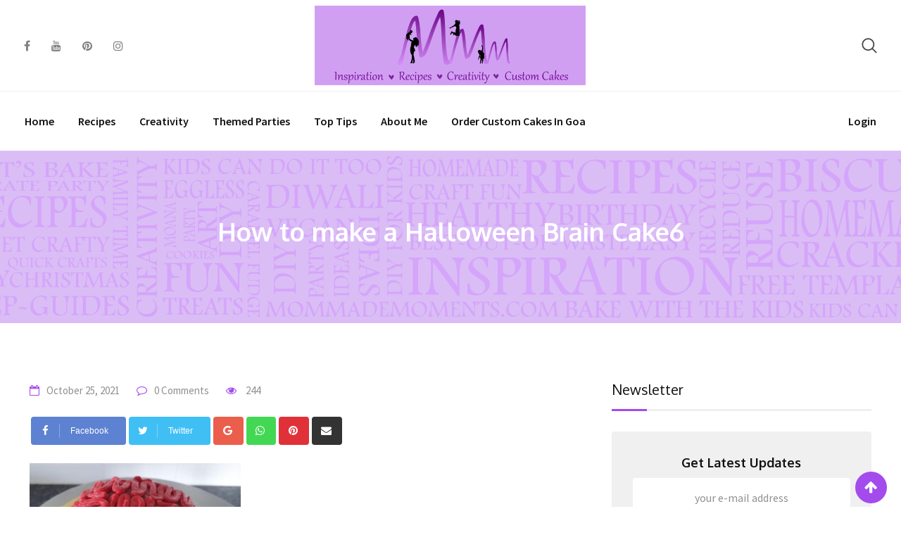

--- FILE ---
content_type: text/html; charset=UTF-8
request_url: https://mommademoments.com/article/yucky-brain-cake-for-halloween/how-to-make-a-halloween-brain-cake2/
body_size: 18536
content:
<!doctype html>
<html dir="ltr" lang="en-US" prefix="og: https://ogp.me/ns#">
<head>
	<meta charset="UTF-8">
	<meta name="viewport" content="width=device-width, initial-scale=1.0">
	<meta http-equiv="X-UA-Compatible" content="IE=edge">
	<link rel="profile" href="https://gmpg.org/xfn/11">
	<title>How to make a Halloween Brain Cake6 | MomMadeMoments</title>

		<!-- All in One SEO 4.5.4 - aioseo.com -->
		<meta name="robots" content="max-image-preview:large" />
		<link rel="canonical" href="https://mommademoments.com/article/yucky-brain-cake-for-halloween/how-to-make-a-halloween-brain-cake2/" />
		<meta name="generator" content="All in One SEO (AIOSEO) 4.5.4" />
		<meta property="og:locale" content="en_US" />
		<meta property="og:site_name" content="MomMadeMoments | - Inspiration, Recipes &amp; Creativity" />
		<meta property="og:type" content="article" />
		<meta property="og:title" content="How to make a Halloween Brain Cake6 | MomMadeMoments" />
		<meta property="og:url" content="https://mommademoments.com/article/yucky-brain-cake-for-halloween/how-to-make-a-halloween-brain-cake2/" />
		<meta property="og:image" content="https://mommademoments.com/wp-content/uploads/2022/07/mommademoments.jpg" />
		<meta property="og:image:secure_url" content="https://mommademoments.com/wp-content/uploads/2022/07/mommademoments.jpg" />
		<meta property="og:image:width" content="512" />
		<meta property="og:image:height" content="512" />
		<meta property="article:published_time" content="2021-10-25T11:10:08+00:00" />
		<meta property="article:modified_time" content="2021-10-25T11:16:59+00:00" />
		<meta property="article:publisher" content="https://www.facebook.com/MomMadeMoments/" />
		<meta name="twitter:card" content="summary" />
		<meta name="twitter:title" content="How to make a Halloween Brain Cake6 | MomMadeMoments" />
		<meta name="twitter:image" content="https://mommademoments.com/wp-content/uploads/2022/07/mommademoments.jpg" />
		<script type="application/ld+json" class="aioseo-schema">
			{"@context":"https:\/\/schema.org","@graph":[{"@type":"BreadcrumbList","@id":"https:\/\/mommademoments.com\/article\/yucky-brain-cake-for-halloween\/how-to-make-a-halloween-brain-cake2\/#breadcrumblist","itemListElement":[{"@type":"ListItem","@id":"https:\/\/mommademoments.com\/#listItem","position":1,"name":"Home","item":"https:\/\/mommademoments.com\/","nextItem":"https:\/\/mommademoments.com\/article\/yucky-brain-cake-for-halloween\/how-to-make-a-halloween-brain-cake2\/#listItem"},{"@type":"ListItem","@id":"https:\/\/mommademoments.com\/article\/yucky-brain-cake-for-halloween\/how-to-make-a-halloween-brain-cake2\/#listItem","position":2,"name":"How to make a Halloween Brain Cake6","previousItem":"https:\/\/mommademoments.com\/#listItem"}]},{"@type":"ItemPage","@id":"https:\/\/mommademoments.com\/article\/yucky-brain-cake-for-halloween\/how-to-make-a-halloween-brain-cake2\/#itempage","url":"https:\/\/mommademoments.com\/article\/yucky-brain-cake-for-halloween\/how-to-make-a-halloween-brain-cake2\/","name":"How to make a Halloween Brain Cake6 | MomMadeMoments","inLanguage":"en-US","isPartOf":{"@id":"https:\/\/mommademoments.com\/#website"},"breadcrumb":{"@id":"https:\/\/mommademoments.com\/article\/yucky-brain-cake-for-halloween\/how-to-make-a-halloween-brain-cake2\/#breadcrumblist"},"author":{"@id":"https:\/\/mommademoments.com\/author\/lineshetty\/#author"},"creator":{"@id":"https:\/\/mommademoments.com\/author\/lineshetty\/#author"},"datePublished":"2021-10-25T16:40:08+05:30","dateModified":"2021-10-25T16:46:59+05:30"},{"@type":"Organization","@id":"https:\/\/mommademoments.com\/#organization","name":"MomMadeMoments","url":"https:\/\/mommademoments.com\/","logo":{"@type":"ImageObject","url":"https:\/\/mommademoments.com\/wp-content\/uploads\/2022\/07\/mommademoments.jpg","@id":"https:\/\/mommademoments.com\/article\/yucky-brain-cake-for-halloween\/how-to-make-a-halloween-brain-cake2\/#organizationLogo","width":512,"height":512},"image":{"@id":"https:\/\/mommademoments.com\/#organizationLogo"},"sameAs":["https:\/\/www.facebook.com\/MomMadeMoments\/","https:\/\/www.instagram.com\/mommademoments_\/","https:\/\/in.pinterest.com\/mommademoments\/","https:\/\/www.youtube.com\/channel\/UCh2UuQ5HxeRAcH-1lGRhOYw"],"contactPoint":{"@type":"ContactPoint","telephone":"+919922914664","contactType":"Customer Support"}},{"@type":"Person","@id":"https:\/\/mommademoments.com\/author\/lineshetty\/#author","url":"https:\/\/mommademoments.com\/author\/lineshetty\/","name":"Line Shetty","image":{"@type":"ImageObject","@id":"https:\/\/mommademoments.com\/article\/yucky-brain-cake-for-halloween\/how-to-make-a-halloween-brain-cake2\/#authorImage","url":"https:\/\/secure.gravatar.com\/avatar\/ebcd336628dc98ebfd571f456b0ae285?s=96&d=mm&r=g","width":96,"height":96,"caption":"Line Shetty"}},{"@type":"WebSite","@id":"https:\/\/mommademoments.com\/#website","url":"https:\/\/mommademoments.com\/","name":"MomMadeMoments","description":"- Inspiration, Recipes & Creativity","inLanguage":"en-US","publisher":{"@id":"https:\/\/mommademoments.com\/#organization"}}]}
		</script>
		<!-- All in One SEO -->

<link rel='dns-prefetch' href='//fonts.googleapis.com' />
<link rel='preconnect' href='https://fonts.gstatic.com' crossorigin />
<link rel="alternate" type="application/rss+xml" title="MomMadeMoments &raquo; Feed" href="https://mommademoments.com/feed/" />
<link rel="alternate" type="application/rss+xml" title="MomMadeMoments &raquo; Comments Feed" href="https://mommademoments.com/comments/feed/" />
<link rel="alternate" type="application/rss+xml" title="MomMadeMoments &raquo; How to make a Halloween Brain Cake6 Comments Feed" href="https://mommademoments.com/article/yucky-brain-cake-for-halloween/how-to-make-a-halloween-brain-cake2/feed/" />
<link rel='stylesheet' id='sbi_styles-css' href='https://mommademoments.com/wp-content/plugins/instagram-feed/css/sbi-styles.min.css?ver=6.2.7' type='text/css' media='all' />
<link rel='stylesheet' id='wp-block-library-css' href='https://mommademoments.com/wp-includes/css/dist/block-library/style.min.css?ver=6.4.2' type='text/css' media='all' />
<style id='wp-block-library-theme-inline-css' type='text/css'>
.wp-block-audio figcaption{color:#555;font-size:13px;text-align:center}.is-dark-theme .wp-block-audio figcaption{color:hsla(0,0%,100%,.65)}.wp-block-audio{margin:0 0 1em}.wp-block-code{border:1px solid #ccc;border-radius:4px;font-family:Menlo,Consolas,monaco,monospace;padding:.8em 1em}.wp-block-embed figcaption{color:#555;font-size:13px;text-align:center}.is-dark-theme .wp-block-embed figcaption{color:hsla(0,0%,100%,.65)}.wp-block-embed{margin:0 0 1em}.blocks-gallery-caption{color:#555;font-size:13px;text-align:center}.is-dark-theme .blocks-gallery-caption{color:hsla(0,0%,100%,.65)}.wp-block-image figcaption{color:#555;font-size:13px;text-align:center}.is-dark-theme .wp-block-image figcaption{color:hsla(0,0%,100%,.65)}.wp-block-image{margin:0 0 1em}.wp-block-pullquote{border-bottom:4px solid;border-top:4px solid;color:currentColor;margin-bottom:1.75em}.wp-block-pullquote cite,.wp-block-pullquote footer,.wp-block-pullquote__citation{color:currentColor;font-size:.8125em;font-style:normal;text-transform:uppercase}.wp-block-quote{border-left:.25em solid;margin:0 0 1.75em;padding-left:1em}.wp-block-quote cite,.wp-block-quote footer{color:currentColor;font-size:.8125em;font-style:normal;position:relative}.wp-block-quote.has-text-align-right{border-left:none;border-right:.25em solid;padding-left:0;padding-right:1em}.wp-block-quote.has-text-align-center{border:none;padding-left:0}.wp-block-quote.is-large,.wp-block-quote.is-style-large,.wp-block-quote.is-style-plain{border:none}.wp-block-search .wp-block-search__label{font-weight:700}.wp-block-search__button{border:1px solid #ccc;padding:.375em .625em}:where(.wp-block-group.has-background){padding:1.25em 2.375em}.wp-block-separator.has-css-opacity{opacity:.4}.wp-block-separator{border:none;border-bottom:2px solid;margin-left:auto;margin-right:auto}.wp-block-separator.has-alpha-channel-opacity{opacity:1}.wp-block-separator:not(.is-style-wide):not(.is-style-dots){width:100px}.wp-block-separator.has-background:not(.is-style-dots){border-bottom:none;height:1px}.wp-block-separator.has-background:not(.is-style-wide):not(.is-style-dots){height:2px}.wp-block-table{margin:0 0 1em}.wp-block-table td,.wp-block-table th{word-break:normal}.wp-block-table figcaption{color:#555;font-size:13px;text-align:center}.is-dark-theme .wp-block-table figcaption{color:hsla(0,0%,100%,.65)}.wp-block-video figcaption{color:#555;font-size:13px;text-align:center}.is-dark-theme .wp-block-video figcaption{color:hsla(0,0%,100%,.65)}.wp-block-video{margin:0 0 1em}.wp-block-template-part.has-background{margin-bottom:0;margin-top:0;padding:1.25em 2.375em}
</style>
<style id='classic-theme-styles-inline-css' type='text/css'>
/*! This file is auto-generated */
.wp-block-button__link{color:#fff;background-color:#32373c;border-radius:9999px;box-shadow:none;text-decoration:none;padding:calc(.667em + 2px) calc(1.333em + 2px);font-size:1.125em}.wp-block-file__button{background:#32373c;color:#fff;text-decoration:none}
</style>
<style id='global-styles-inline-css' type='text/css'>
body{--wp--preset--color--black: #000000;--wp--preset--color--cyan-bluish-gray: #abb8c3;--wp--preset--color--white: #ffffff;--wp--preset--color--pale-pink: #f78da7;--wp--preset--color--vivid-red: #cf2e2e;--wp--preset--color--luminous-vivid-orange: #ff6900;--wp--preset--color--luminous-vivid-amber: #fcb900;--wp--preset--color--light-green-cyan: #7bdcb5;--wp--preset--color--vivid-green-cyan: #00d084;--wp--preset--color--pale-cyan-blue: #8ed1fc;--wp--preset--color--vivid-cyan-blue: #0693e3;--wp--preset--color--vivid-purple: #9b51e0;--wp--preset--color--sunset-orange: #ff4a52;--wp--preset--color--rose-bud: #faa8ac;--wp--preset--color--very-light-gray: #eee;--wp--preset--color--very-dark-gray: #444;--wp--preset--gradient--vivid-cyan-blue-to-vivid-purple: linear-gradient(135deg,rgba(6,147,227,1) 0%,rgb(155,81,224) 100%);--wp--preset--gradient--light-green-cyan-to-vivid-green-cyan: linear-gradient(135deg,rgb(122,220,180) 0%,rgb(0,208,130) 100%);--wp--preset--gradient--luminous-vivid-amber-to-luminous-vivid-orange: linear-gradient(135deg,rgba(252,185,0,1) 0%,rgba(255,105,0,1) 100%);--wp--preset--gradient--luminous-vivid-orange-to-vivid-red: linear-gradient(135deg,rgba(255,105,0,1) 0%,rgb(207,46,46) 100%);--wp--preset--gradient--very-light-gray-to-cyan-bluish-gray: linear-gradient(135deg,rgb(238,238,238) 0%,rgb(169,184,195) 100%);--wp--preset--gradient--cool-to-warm-spectrum: linear-gradient(135deg,rgb(74,234,220) 0%,rgb(151,120,209) 20%,rgb(207,42,186) 40%,rgb(238,44,130) 60%,rgb(251,105,98) 80%,rgb(254,248,76) 100%);--wp--preset--gradient--blush-light-purple: linear-gradient(135deg,rgb(255,206,236) 0%,rgb(152,150,240) 100%);--wp--preset--gradient--blush-bordeaux: linear-gradient(135deg,rgb(254,205,165) 0%,rgb(254,45,45) 50%,rgb(107,0,62) 100%);--wp--preset--gradient--luminous-dusk: linear-gradient(135deg,rgb(255,203,112) 0%,rgb(199,81,192) 50%,rgb(65,88,208) 100%);--wp--preset--gradient--pale-ocean: linear-gradient(135deg,rgb(255,245,203) 0%,rgb(182,227,212) 50%,rgb(51,167,181) 100%);--wp--preset--gradient--electric-grass: linear-gradient(135deg,rgb(202,248,128) 0%,rgb(113,206,126) 100%);--wp--preset--gradient--midnight: linear-gradient(135deg,rgb(2,3,129) 0%,rgb(40,116,252) 100%);--wp--preset--font-size--small: 12px;--wp--preset--font-size--medium: 20px;--wp--preset--font-size--large: 36px;--wp--preset--font-size--x-large: 42px;--wp--preset--font-size--normal: 16px;--wp--preset--font-size--huge: 50px;--wp--preset--spacing--20: 0.44rem;--wp--preset--spacing--30: 0.67rem;--wp--preset--spacing--40: 1rem;--wp--preset--spacing--50: 1.5rem;--wp--preset--spacing--60: 2.25rem;--wp--preset--spacing--70: 3.38rem;--wp--preset--spacing--80: 5.06rem;--wp--preset--shadow--natural: 6px 6px 9px rgba(0, 0, 0, 0.2);--wp--preset--shadow--deep: 12px 12px 50px rgba(0, 0, 0, 0.4);--wp--preset--shadow--sharp: 6px 6px 0px rgba(0, 0, 0, 0.2);--wp--preset--shadow--outlined: 6px 6px 0px -3px rgba(255, 255, 255, 1), 6px 6px rgba(0, 0, 0, 1);--wp--preset--shadow--crisp: 6px 6px 0px rgba(0, 0, 0, 1);}:where(.is-layout-flex){gap: 0.5em;}:where(.is-layout-grid){gap: 0.5em;}body .is-layout-flow > .alignleft{float: left;margin-inline-start: 0;margin-inline-end: 2em;}body .is-layout-flow > .alignright{float: right;margin-inline-start: 2em;margin-inline-end: 0;}body .is-layout-flow > .aligncenter{margin-left: auto !important;margin-right: auto !important;}body .is-layout-constrained > .alignleft{float: left;margin-inline-start: 0;margin-inline-end: 2em;}body .is-layout-constrained > .alignright{float: right;margin-inline-start: 2em;margin-inline-end: 0;}body .is-layout-constrained > .aligncenter{margin-left: auto !important;margin-right: auto !important;}body .is-layout-constrained > :where(:not(.alignleft):not(.alignright):not(.alignfull)){max-width: var(--wp--style--global--content-size);margin-left: auto !important;margin-right: auto !important;}body .is-layout-constrained > .alignwide{max-width: var(--wp--style--global--wide-size);}body .is-layout-flex{display: flex;}body .is-layout-flex{flex-wrap: wrap;align-items: center;}body .is-layout-flex > *{margin: 0;}body .is-layout-grid{display: grid;}body .is-layout-grid > *{margin: 0;}:where(.wp-block-columns.is-layout-flex){gap: 2em;}:where(.wp-block-columns.is-layout-grid){gap: 2em;}:where(.wp-block-post-template.is-layout-flex){gap: 1.25em;}:where(.wp-block-post-template.is-layout-grid){gap: 1.25em;}.has-black-color{color: var(--wp--preset--color--black) !important;}.has-cyan-bluish-gray-color{color: var(--wp--preset--color--cyan-bluish-gray) !important;}.has-white-color{color: var(--wp--preset--color--white) !important;}.has-pale-pink-color{color: var(--wp--preset--color--pale-pink) !important;}.has-vivid-red-color{color: var(--wp--preset--color--vivid-red) !important;}.has-luminous-vivid-orange-color{color: var(--wp--preset--color--luminous-vivid-orange) !important;}.has-luminous-vivid-amber-color{color: var(--wp--preset--color--luminous-vivid-amber) !important;}.has-light-green-cyan-color{color: var(--wp--preset--color--light-green-cyan) !important;}.has-vivid-green-cyan-color{color: var(--wp--preset--color--vivid-green-cyan) !important;}.has-pale-cyan-blue-color{color: var(--wp--preset--color--pale-cyan-blue) !important;}.has-vivid-cyan-blue-color{color: var(--wp--preset--color--vivid-cyan-blue) !important;}.has-vivid-purple-color{color: var(--wp--preset--color--vivid-purple) !important;}.has-black-background-color{background-color: var(--wp--preset--color--black) !important;}.has-cyan-bluish-gray-background-color{background-color: var(--wp--preset--color--cyan-bluish-gray) !important;}.has-white-background-color{background-color: var(--wp--preset--color--white) !important;}.has-pale-pink-background-color{background-color: var(--wp--preset--color--pale-pink) !important;}.has-vivid-red-background-color{background-color: var(--wp--preset--color--vivid-red) !important;}.has-luminous-vivid-orange-background-color{background-color: var(--wp--preset--color--luminous-vivid-orange) !important;}.has-luminous-vivid-amber-background-color{background-color: var(--wp--preset--color--luminous-vivid-amber) !important;}.has-light-green-cyan-background-color{background-color: var(--wp--preset--color--light-green-cyan) !important;}.has-vivid-green-cyan-background-color{background-color: var(--wp--preset--color--vivid-green-cyan) !important;}.has-pale-cyan-blue-background-color{background-color: var(--wp--preset--color--pale-cyan-blue) !important;}.has-vivid-cyan-blue-background-color{background-color: var(--wp--preset--color--vivid-cyan-blue) !important;}.has-vivid-purple-background-color{background-color: var(--wp--preset--color--vivid-purple) !important;}.has-black-border-color{border-color: var(--wp--preset--color--black) !important;}.has-cyan-bluish-gray-border-color{border-color: var(--wp--preset--color--cyan-bluish-gray) !important;}.has-white-border-color{border-color: var(--wp--preset--color--white) !important;}.has-pale-pink-border-color{border-color: var(--wp--preset--color--pale-pink) !important;}.has-vivid-red-border-color{border-color: var(--wp--preset--color--vivid-red) !important;}.has-luminous-vivid-orange-border-color{border-color: var(--wp--preset--color--luminous-vivid-orange) !important;}.has-luminous-vivid-amber-border-color{border-color: var(--wp--preset--color--luminous-vivid-amber) !important;}.has-light-green-cyan-border-color{border-color: var(--wp--preset--color--light-green-cyan) !important;}.has-vivid-green-cyan-border-color{border-color: var(--wp--preset--color--vivid-green-cyan) !important;}.has-pale-cyan-blue-border-color{border-color: var(--wp--preset--color--pale-cyan-blue) !important;}.has-vivid-cyan-blue-border-color{border-color: var(--wp--preset--color--vivid-cyan-blue) !important;}.has-vivid-purple-border-color{border-color: var(--wp--preset--color--vivid-purple) !important;}.has-vivid-cyan-blue-to-vivid-purple-gradient-background{background: var(--wp--preset--gradient--vivid-cyan-blue-to-vivid-purple) !important;}.has-light-green-cyan-to-vivid-green-cyan-gradient-background{background: var(--wp--preset--gradient--light-green-cyan-to-vivid-green-cyan) !important;}.has-luminous-vivid-amber-to-luminous-vivid-orange-gradient-background{background: var(--wp--preset--gradient--luminous-vivid-amber-to-luminous-vivid-orange) !important;}.has-luminous-vivid-orange-to-vivid-red-gradient-background{background: var(--wp--preset--gradient--luminous-vivid-orange-to-vivid-red) !important;}.has-very-light-gray-to-cyan-bluish-gray-gradient-background{background: var(--wp--preset--gradient--very-light-gray-to-cyan-bluish-gray) !important;}.has-cool-to-warm-spectrum-gradient-background{background: var(--wp--preset--gradient--cool-to-warm-spectrum) !important;}.has-blush-light-purple-gradient-background{background: var(--wp--preset--gradient--blush-light-purple) !important;}.has-blush-bordeaux-gradient-background{background: var(--wp--preset--gradient--blush-bordeaux) !important;}.has-luminous-dusk-gradient-background{background: var(--wp--preset--gradient--luminous-dusk) !important;}.has-pale-ocean-gradient-background{background: var(--wp--preset--gradient--pale-ocean) !important;}.has-electric-grass-gradient-background{background: var(--wp--preset--gradient--electric-grass) !important;}.has-midnight-gradient-background{background: var(--wp--preset--gradient--midnight) !important;}.has-small-font-size{font-size: var(--wp--preset--font-size--small) !important;}.has-medium-font-size{font-size: var(--wp--preset--font-size--medium) !important;}.has-large-font-size{font-size: var(--wp--preset--font-size--large) !important;}.has-x-large-font-size{font-size: var(--wp--preset--font-size--x-large) !important;}
.wp-block-navigation a:where(:not(.wp-element-button)){color: inherit;}
:where(.wp-block-post-template.is-layout-flex){gap: 1.25em;}:where(.wp-block-post-template.is-layout-grid){gap: 1.25em;}
:where(.wp-block-columns.is-layout-flex){gap: 2em;}:where(.wp-block-columns.is-layout-grid){gap: 2em;}
.wp-block-pullquote{font-size: 1.5em;line-height: 1.6;}
</style>
<link rel='stylesheet' id='redux-extendify-styles-css' href='https://mommademoments.com/wp-content/plugins/redux-framework/redux-core/assets/css/extendify-utilities.css?ver=4.4.11' type='text/css' media='all' />
<link rel='stylesheet' id='fontawesome-five-css-css' href='https://mommademoments.com/wp-content/plugins/accesspress-social-counter/css/fontawesome-all.css?ver=1.9.2' type='text/css' media='all' />
<link rel='stylesheet' id='contact-form-7-css' href='https://mommademoments.com/wp-content/plugins/contact-form-7/includes/css/styles.css?ver=5.8.6' type='text/css' media='all' />
<link rel='stylesheet' id='rating-css-css' href='https://mommademoments.com/wp-content/plugins/ranna-core/assets/css/recipe-rating.css?ver=6.4.2' type='text/css' media='all' />
<link rel='stylesheet' id='rt-style-css' href='https://mommademoments.com/wp-content/themes/ranna/style.css?ver=1769020276' type='text/css' media='all' />
<link rel='stylesheet' id='ranna-gfonts-css' href='//fonts.googleapis.com/css?family=Oxygen%3A300%2C400%2C700%7CSource+Sans+Pro%3A300%2C400%2C600%2C700&#038;ver=1.4.10' type='text/css' media='all' />
<link rel='stylesheet' id='bootstrap-css' href='https://mommademoments.com/wp-content/themes/ranna/assets/css/bootstrap.min.css?ver=1.4.10' type='text/css' media='all' />
<link rel='stylesheet' id='flaticon-ranna-css' href='https://mommademoments.com/wp-content/themes/ranna/assets/fonts/flaticon-ranna/flaticon.css?ver=1.4.10' type='text/css' media='all' />
<link rel='stylesheet' id='nivo-slider-css' href='https://mommademoments.com/wp-content/themes/ranna/assets/css/nivo-slider.min.css?ver=1.4.10' type='text/css' media='all' />
<link rel='stylesheet' id='magnific-popup-css' href='https://mommademoments.com/wp-content/themes/ranna/assets/css/magnific-popup.css?ver=1.4.10' type='text/css' media='all' />
<link rel='stylesheet' id='font-awesome-css' href='https://mommademoments.com/wp-content/plugins/elementor/assets/lib/font-awesome/css/font-awesome.min.css?ver=4.7.0' type='text/css' media='all' />
<link rel='stylesheet' id='select2-css' href='https://mommademoments.com/wp-content/themes/ranna/assets/css/select2.min.css?ver=1.4.10' type='text/css' media='all' />
<link rel='stylesheet' id='ranna-default-css' href='https://mommademoments.com/wp-content/themes/ranna/assets/css/default.css?ver=1.4.10' type='text/css' media='all' />
<link rel='stylesheet' id='ranna-elementor-css' href='https://mommademoments.com/wp-content/themes/ranna/assets/css/elementor.css?ver=1.4.10' type='text/css' media='all' />
<link rel='stylesheet' id='ranna-style-css' href='https://mommademoments.com/wp-content/themes/ranna/assets/css/style.css?ver=1.4.10' type='text/css' media='all' />
<style id='ranna-style-inline-css' type='text/css'>
    .entry-banner {
	        background: url(https://mommademoments.com/wp-content/uploads/2021/03/MomMade-banner-writing-purple-march-2021-1.png) no-repeat scroll center center / cover;
	    }
    .content-area {
    padding-top: 80px;
    padding-bottom: 80px;
    }
	        .post-detail-style2 #page .content-area {
        background-image: url(  );
        background-color: #FFFFFF;
        }
	        #page {
        background-color: #FFFFFF;
        }
	
	
</style>
<link rel='stylesheet' id='rt-canvas-menu-css' href='https://mommademoments.com/wp-content/themes/ranna/assets/css/rt-canvas-menu.css?ver=1.4.10' type='text/css' media='all' />
<link rel='stylesheet' id='swiper-slider-css' href='https://mommademoments.com/wp-content/themes/ranna/assets/css/swiper.min.css?ver=1.4.10' type='text/css' media='all' />
<link rel='stylesheet' id='owl-carousel-css' href='https://mommademoments.com/wp-content/themes/ranna/assets/css/owl.carousel.min.css?ver=1.4.10' type='text/css' media='all' />
<link rel='stylesheet' id='owl-theme-default-css' href='https://mommademoments.com/wp-content/themes/ranna/assets/css/owl.theme.default.min.css?ver=1.4.10' type='text/css' media='all' />
<link rel="preload" as="style" href="https://fonts.googleapis.com/css?family=Oxygen:400%7CAcme:400&#038;display=swap&#038;ver=1749467253" /><link rel="stylesheet" href="https://fonts.googleapis.com/css?family=Oxygen:400%7CAcme:400&#038;display=swap&#038;ver=1749467253" media="print" onload="this.media='all'"><noscript><link rel="stylesheet" href="https://fonts.googleapis.com/css?family=Oxygen:400%7CAcme:400&#038;display=swap&#038;ver=1749467253" /></noscript><style id='ranna-dynamic-inline-css' type='text/css'>
@media ( min-width:1200px ) { .container {  max-width: 1240px; } } .primary-color { color: #a44bed; } body { color: #000000; } #tophead .tophead-contact .fa, #tophead .tophead-address .fa { color: #444444; } .header-top-bar .fa { color: #444444; } .trheader #tophead .tophead-contact .fa, .trheader #tophead .tophead-address .fa {  color: #efefef; } #tophead {   background-color: #f8f8f8; } #tophead, #tophead a {   color: #1c1c1c; } .topbar-style-5 #tophead .tophead-social li a { color: #a44bed; } .single-recipe-layout1 .item-feature ul li .feature-icon svg path {   fill: #a44bed; } .trheader #tophead, .trheader #tophead a { color: #efefef; } .ranna-primary-color{ color:#a44bed; } .ranna-primary-bgcolor, .topbar-style-3 #tophead .tophead-social li a:hover { background-color: #a44bed; } .topbar-style-4 #tophead .tophead-contact .fa, .topbar-style-4 #tophead .tophead-address .fa {   color: #a44bed; } .topbar-style-4 #tophead .tophead-contact a:hover, .topbar-style-4 #tophead .tophead-right ul li a:hover { color: #a44bed; } .barshow .title-bar { background-color: #a44bed; } .reted-recipe-3 .widget-latest ul.block-list .single-item .item-img:before{ border-bottom-color: #a44bed; } .site-header .main-navigation nav ul li a { font-family: , sans-serif; font-size : 16px; font-weight : ; line-height : 26px; color: #111111; text-transform : capitalize; font-style: normal; } .site-header .main-navigation nav ul > li > a:hover, .site-header .main-navigation ul.menu > li > a:hover, .site-header .main-navigation ul.menu > li.current-menu-item > a, .site-header .main-navigation ul.menu > li.current > a { color: #882cc1; } .site-header .main-navigation nav ul li a.active { color: #882cc1; } .trheader .site-header .main-navigation nav > ul > li > a, .trheader .site-header .main-navigation .menu > li > a { color: #ffffff; } .header-style-5.trheader .site-header .main-navigation nav > ul > li > a:hover, .header-style-5.trheader .site-header .main-navigation nav > ul > li.current-menu-item > a:hover, .header-style-5.trheader .site-header .main-navigation nav > ul > li a.active, .header-style-5.trheader .site-header .main-navigation nav > ul > li.current > a, .header-style-1 .site-header .main-navigation ul.menu > li.current > a:hover, .header-style-1 .site-header .main-navigation ul.menu > li.current-menu-item > a:hover, .header-style-1 .site-header .main-navigation ul li a.active, .header-style-1 .site-header .main-navigation ul.menu > li.current-menu-item > a, .header-style-1 .site-header .main-navigation ul.menu > li.current > a { color: #882cc1; } .trheader.non-stick .site-header .main-navigation ul.menu > li > a, .trheader.non-stick .site-header .search-box .search-button i, .trheader.non-stick .header-icon-seperator, .trheader.non-stick .header-icon-area .cart-icon-area > a { color: #ffffff; } .nav-action-elements-layout ul li .fill-btn { background-color: rgba(164, 75, 237, 1); } .nav-action-elements-layout ul li .fill-btn:hover { background-color: rgba(164, 75, 237, 0.8); } .site-header .main-navigation ul li ul li { background-color: #ffffff; } .site-header .main-navigation ul li ul li:hover { background-color: #ffffff; } .site-header .main-navigation ul li ul li a { font-family: , sans-serif; font-size : 16px; font-weight : 400; line-height : 26px; color: #111111; text-transform : inherit; font-style: normal; } .site-header .main-navigation ul li ul li:hover > a { color: #8338c1; } .stick .site-header { border-color: #a44bed} .site-header .main-navigation ul li.mega-menu > ul.sub-menu { background-color: #ffffff} .site-header .main-navigation ul li.mega-menu ul.sub-menu li a, .site-header .main-navigation ul li.mega-menu > ul.sub-menu li:before { color: #111111} .mean-container a.meanmenu-reveal, .mean-container .mean-nav ul li a.mean-expand { color: #a44bed; } .header-style-3 .header-bottom .main-navigation, .mean-container a.meanmenu-reveal span { background-color: #a44bed; } .mean-container .mean-bar {  border-color: #a44bed; } .site-header .main-navigation ul li.mega-menu ul.sub-menu li a:hover { color: #8338c1; } .mean-container .mean-nav ul li a { font-family: , sans-serif; font-size : 16px; font-weight : 400; line-height : 26px; color: #111111; text-transform : inherit; font-style: normal; } .mean-container .mean-nav ul li a:hover, .mean-container .mean-nav > ul > li.current-menu-item > a { color: #882cc1; } .site-header .search-box .search-text { border-color: #a44bed; } .header-style-2.trheader .site-header .header-social li a:hover { color: #a44bed; } .header-style-2 .nav-action-elements-layout ul li .login-btn:hover { color: #882cc1; } .header-style-3 .header-contact .fa, .header-style-3.trheader .header-social li a:hover { color: #882cc1; } .header-style-3.trheader .header-contact li a, .header-style-3.trheader .header-social li a { color: #ffffff; } .site-header .header-social li a:hover { color: #a44bed; } .header-style-4 .header-contact .fa, .header-style-4 .header-social li a:hover, .header-style-4.trheader .header-social li a:hover { color: #882cc1; } .header-style-4.trheader .header-contact li a, .header-style-4.trheader .header-social li a { color: #ffffff; } .header-style-5 .header-menu-btn { background-color: #a44bed; } .trheader.non-stick.header-style-5 .header-menu-btn { color: #ffffff; } .header-style-6.trheader .site-header .header-social li a:hover { color: #a44bed; } body { font-family: &#039;Lucida Console&#039;, Monaco, monospace, sans-serif; font-size: 18px; line-height: 30px; font-weight: 400; } h1 { font-family: &#039;Lucida Console&#039;, Monaco, monospace, sans-serif; font-size: 70px; line-height: 48px; font-weight: 400; } h2 { font-family: &#039;Lucida Console&#039;, Monaco, monospace, sans-serif; font-size: 28px; line-height: 42px; font-weight: 400; } h3 { font-family: &#039;Lucida Console&#039;, Monaco, monospace, sans-serif; font-size: 22px; line-height: 36px; font-weight: 400; } h4 { font-family: Oxygen, sans-serif; font-size: 20px; line-height: 30px; font-weight: 400; } h5 { font-family: &#039;Lucida Console&#039;, Monaco, monospace, sans-serif; font-size: 18px; line-height: 28px; font-weight: 400; } h6 { font-family: Acme, sans-serif; font-size: 16px; line-height: 26px; font-weight: 400; } .entry-banner .entry-banner-content h1 { color: #ffffff; } .breadcrumb-area .entry-breadcrumb span a, .breadcrumb-trail ul.trail-items li a { color: #ffffff; } .breadcrumb-area .entry-breadcrumb span a:hover, .breadcrumb-trail ul.trail-items li a:hover { color: #ffffff; } .breadcrumb-trail ul.trail-items li, .breadcrumb-area .entry-breadcrumb .breadcrumb-seperator { color: #ffffff; } .breadcrumb-area .entry-breadcrumb > span:last-child, .breadcrumb-trail ul.trail-items li > span { color: #ffffff; } .entry-banner:after {   background: rgba(164, 75, 237, 0.20); } .entry-banner .entry-banner-content .delimiter { color: #ffffff; } .scrollToTop { background-color: #a44bed; border-color: #a44bed; } .footer-top-area { background-color: #f2f2f2; } .footer-top-area .widget h3 { color: #ffffff; } .footer-top-area .widget { color: #0f0f0f; } .footer-bottom-area a:link, .footer-bottom-area a:visited, .footer-top-area .widget a:link, .footer-top-area .widget a:visited, .footer-top-area .rt_footer_social_widget .footer-social li a i, .footer-style-3 .footer-social ul li a, .footer-style-4 .footer-social ul li a, .footer-style-5 .footer-bottom-social ul li a { color: #cbb3e2; } .footer-top-area .widget a:hover, .footer-top-area .widget a:active, .footer-bottom-area a:hover, .footer-bottom-area .widget ul li a:hover, .footer-style-4 .footer-social ul li a:hover, .footer-style-5 .footer-bottom-social ul li a:hover { color: #ffffff; } .footer-bottom-area { background-color: #ffffff; color: #000000; } .footer-top-area, .footer-bottom-area .footer-bottom-left { color: #000000; } .rt-box-title-1 span { border-top-color: #a44bed; } .footer-top-area .rt_footer_social_widget .footer-social li a:hover i, .footer-style-3 .footer-social ul li a:hover { color: #ffffff; } .footer-area .copyright a:hover { color: #a44bed; } .search-form .input.search-submit { background-color: #a44bed; border-color: #a44bed; } .search-form .input.search-submit a:hover { color: #a44bed; } .tagcloud a:hover { background: #a44bed; } .widget ul li a:hover, .sidebar-widget-area .widget ul li a:hover { color: #a44bed; } .sidebar-widget-area .widget .rt-slider-sidebar .rt-single-slide .testimo-info .testimo-title h3, .sidebar-widget-area .rt_widget_recent_entries_with_image .media-body .posted-date a, .sidebar-widget-area .widget ul li.active a, .sidebar-widget-area .widget ul li.active a:before, .footer-top-area .search-form input.search-submit, .footer-top-area ul li:before, .footer-top-area ul li a:before { color: #a44bed; } .footer-top-area .search-form input.search-submit, .footer-top-area ul li a:before, .footer-top-area .stylish-input-group .input-group-addon button i, .footer-top-area .widget_archive li a:before {  color: #a44bed; } .footer-top-area .stylish-input-group .input-group-addon button:hover, .element-sidebar-title h3:after { background: #a44bed; } .rt-box-title-1, .footer-top-area .search-form button { background-color: #a44bed; } .footer-topbar , .footer-topbar .emergrncy-content-holder{ background: #a44bed; } .footer-topbar .emergrncy-content-holder:before { border-color: transparent #a44bed; } .sidebar-widget-area .widget h3:after, .sidebar-widget-area .widget h3.widgettitle:after, .elementor-widget-container h5:after { background-color: #a44bed; } .rt-news-box .media-body h3 a:hover, .post-tab-layout .entry-title a:hover, .rt-news-box .post-box-date ul li i, .post-tab-layout .post-box-date ul li i, .feature-post-layout .post-box-date ul li i, .post-box-style .post-box-date ul li i {   color: #a44bed; } .sidebar-widget-area .widget ul li a:before, .sidebar-widget-area .widget_recent_comments ul li.recentcomments > span:before {   color: #a44bed; } .feature-post-layout .entry-title a:hover, .post-box-style .media-body h3 a:hover, .post-box-style .post-box-date ul li a:hover, .feature-post-layout .post-box-date ul li a:hover { color: #a44bed; } .widget-latest ul.block-list .single-item .item-content .item-ctg a, .widget-latest ul.block-list .single-item .item-content .item-title a:hover, .widget-latest ul.block-list .single-item .item-content .item-post-by a:hover, .widget-latest ul.block-list .single-item .item-content i { color: #a44bed; } .widget-latest ul.block-list .single-item .item-img .count-number { background-color: rgba(164, 75, 237, 0.8); } .apsc-theme-4 .apsc-each-profile:hover .apsc-inner-block { background-color: #a44bed; } .mc4wp-form .form-group .item-btn { background-color: rgba(164, 75, 237, 1); } .mc4wp-form .form-group .item-btn:hover { background-color: rgba(164, 75, 237, 0.8); } a:link, a:visited, .entry-footer .about-author .media-body .author-title, .entry-title h1 a{ color: #a44bed; } .comments-area .main-comments .replay-area a:hover, .comments-area .main-comments .replay-area a:after { color: #a44bed; } .blog-style-2 .readmore-btn:hover { background-color: #a44bed; color: #ffffff; } .blog-layout-1.sticky .blog-box, .blog-layout-4.sticky .blog-box, .blog-layout-2.sticky, .blog-layout-3.sticky { border-color: #a44bed; } .blog-box .blog-img-holder .entry-content { background: #a44bed; } .blog-box .blog-bottom-content-holder ul li i , .blog-box .blog-bottom-content-holder ul li a:hover { color: #a44bed; } .comments-area > h4:before, .comment-respond > h4:before { background: #a44bed; } .error-page-area {   background-color: #ffffff; } .error-page-area .text-1 {  color: #111111; } .error-page-area .text-2 { color: #444444; } #respond form .btn-send { background-color: rgba(164, 75, 237, 1); } #respond form .btn-send:hover { background-color: rgba(164, 75, 237, 0.8); } .item-comments .item-comments-list ul.comments-list li .comment-reply { background-color: #a44bed; } .title-bar35:after { background: #a44bed; } a.blog-button { color: #a44bed !important;  border-color: #a44bed; } .ranna-button-2 { background: #a44bed; border-color: #a44bed; } .entry-content a.grid-fill-btn:hover:after, .entry-content .rt-grid-fill-btn a.grid-fill-btn:hover:after { color: #a44bed; } .ranna-button-1:hover { background: #a44bed; border-color: #a44bed; } .ranna-primary-color { color: #a44bed; } .wpcf7-form input[type="submit"] { background: #a44bed; } .wpcf7-form input[type="submit"]:hover { background: rgba(164, 75, 237, 0.8); } .entry-content .item-btn, .rtin-content .item-btn { color: #a44bed; } .entry-content .blog-post-button:hover {   background: #a44bed; } .entry-footer ul.item-tags li a:hover, .entry-content .blog-post-button i:before { color: #a44bed; } .ui-cat-tag span a:hover {   background: #a44bed; } .post-navigation .post-nav-title a:hover, .about-author ul.author-box-social li a:hover, .entry-footer .item-tags a:hover, .post-navigation .prev-article:hover, .post-navigation .next-article:hover, .post-navigation .prev-article a:hover, .post-navigation .next-article a:hover, .entry-header .entry-meta ul.post-light li a:hover { color: #a44bed; } .entry-header .entry-post-meta ul li a, .blog-box .entry-content ul li i, .entry-header .entry-meta ul li i, .entry-footer .item-tags span { color: #a44bed; } .entry-header .entry-meta .post-date, .post-detail-style2 .entry-meta .post-date {  background: #a44bed; } .comments-area h4:after, .rt-related-post .title-section h2:after, .single-recipe-layout1 .comment-respond h2:before, .section-heading:before { background-color: #a44bed; } .entry-content ol li:before, .single-post .entry-content ol li:before, blockquote p:before { color: #a44bed; } .single-recipe-layout1 .ctg-name a, .single-recipe-layout1 .entry-meta .single-meta i, .single-recipe-layout1 .entry-meta .single-meta a:hover, .single-recipe-layout1 .entry-meta .single-meta a:hover span, .single-recipe-layout2 .entry-meta .single-meta i, .single-recipe-layout2 .entry-meta .single-meta a:hover, .single-recipe-layout2 .entry-meta .single-meta a:hover span, .single-recipe-layout2 .recipe-author .author-social a:hover, .single-recipe-layout2 .next-prev-post .prev-post .item-content .post-title a:hover, .single-recipe-layout2 .next-prev-post .next-post .item-content .post-title a:hover { color: #a44bed; } .action-item li button:hover { color: #a44bed; } .action-item li.action-share-hover .action-share-wrap:before { border-bottom-color: #a44bed; } .action-item li.action-share-hover .action-share-wrap a, .single-recipe-layout1 .direction-wrap-layout1 .serial-number, .single-recipe-layout1 .tag-share ul li .inner-tag li a:hover, .single-recipe-layout2 .tag-share ul li .inner-tag li a:hover { background-color: #a44bed; } .product-box-layout2 .item-content .item-title a:hover { color: #a44bed; } .single-recipe-layout1 .recipe-reviews .reviews-single-item .item-btn > a i, .single-recipe-layout1 .recipe-reviews .reviews-single-item .item-btn:hover > a { color: #a44bed; } .blog-layout-1 .entry-header .entry-thumbnail-area .post-date1 { background: #a44bed; } .blog-layout-1 .entry-header .entry-content h3 a:hover {  color: #a44bed; } .blog-layout-1 .entry-header .entry-content .ranna-button-7 {  background: #a44bed; } .rt-blog-layout .entry-thumbnail-area ul li i {  color: #a44bed; } .rt-blog-layout .entry-thumbnail-area ul li a:hover {  color: #a44bed; } .rt-blog-layout .entry-thumbnail-area ul .active {  background: #a44bed; } .rt-blog-layout .entry-content h3 a:hover {  color: #a44bed; } .blog-box .blog-social li a:hover i {  color: #a44bed; } .blog-box .blog-img-holder .entry-content {  background: #a44bed; } .blog-layout-2 .entry-meta .blog-cat ul li a, .entry-footer .post-share > span, .entry-footer .post-share .share-links a:hover {  color: #a44bed; } .blog-box .entry-content h3 a:hover, .blog-layout-2 .entry-content h3 a:hover, .blog-layout-3 .entry-content h3 a:hover, .blog-box .blog-bottom-content-holder h3 a:hover, .rt-related-post-info .post-title a:hover, .rt-related-post-info .post-date ul li i { color: #a44bed; } .blog-box .entry-content ul li a:hover, .blog-layout-2 .entry-meta ul li a:hover, .blog-layout-3 .entry-meta ul li a:hover { color: #a44bed; } .pagination-area.user a.next.page-numbers:hover, .pagination-area.user span.current, .pagination-area.user a:hover, .pagination-area li.active a:hover, .pagination-area ul li.active a, .pagination-area ul li a:hover, .pagination-area ul li span.current{ background-color: #a44bed; } .wpcf7-form .form-group .form-control:focus { border-color: #a44bed; } .team-details-social li a {  background: #a44bed;  border: 1px solid #a44bed; } .team-details-social li:hover a {  border: 1px solid #a44bed; } .team-details-social li:hover a i {  color: #a44bed; } .skill-area .progress .lead {  border: 2px solid #a44bed; } .skill-area .progress .progress-bar {  background: #a44bed; } .team-details-info li i {  color: #a44bed; } .woocommerce .widget_price_filter .ui-slider .ui-slider-range, .woocommerce .widget_price_filter .ui-slider .ui-slider-handle, .rt-woo-nav .owl-custom-nav-title::after, .rt-woo-nav .owl-custom-nav .owl-prev:hover, .rt-woo-nav .owl-custom-nav .owl-next:hover, .woocommerce ul.products li.product .onsale, .woocommerce span.onsale, .woocommerce a.added_to_cart, .woocommerce #respond input#submit:hover, .woocommerce div.product form.cart .button, .woocommerce input.button:hover, p.demo_store, .woocommerce #respond input#submit.disabled:hover, .woocommerce #respond input#submit:disabled:hover, .woocommerce #respond input#submit[disabled]:disabled:hover, .woocommerce a.button.disabled:hover, .woocommerce a.button:disabled:hover, .woocommerce a.button[disabled]:disabled:hover, .woocommerce button.button.disabled:hover, .woocommerce button.button:disabled:hover, .woocommerce button.button[disabled]:disabled:hover, .woocommerce input.button.disabled:hover, .woocommerce input.button:disabled:hover, .woocommerce input.button[disabled]:disabled:hover, .woocommerce #respond input#submit.alt, .woocommerce a.button.alt, .woocommerce button.button.alt, .woocommerce input.button.alt, .woocommerce-account .woocommerce .woocommerce-MyAccount-navigation ul li a { background-color: #a44bed; } .woocommerce ul.products li.product .price, .woocommerce .product-thumb-area .product-info ul li a:hover .fa, .woocommerce .product-thumb-area .product-info ul li a.add_to_cart_button:hover:after, .woocommerce div.product p.price, .woocommerce div.product span.price, .woocommerce div.product .product-meta a:hover, .woocommerce a.woocommerce-review-link:hover { color: #a44bed; } .woocommerce-message, .woocommerce-info { border-color: #a44bed; } .woocommerce .product-thumb-area .overlay { background-color: rgba(164, 75, 237, 0.8); } .woocommerce #respond input#submit, .woocommerce button.button, .woocommerce input.button, .woocommerce a.button { background-color: #a44bed; } .woocommerce #respond input#submit:hover, .woocommerce a.button:hover, .woocommerce button.button:hover, .woocommerce a.button.alt:hover, .woocommerce button.button.alt:hover, .woocommerce input.button:hover, .woocommerce div.product form.cart .button:hover {  background-color: #a44bed; } .sidebar-widget-area .widget_search form button {  color: #a44bed; } .sidebar-widget-area .widget_search form button:hover, .woocommerce ul.products li.product h3 a:hover { color: #a44bed; } .cart-icon-products .widget_shopping_cart .mini_cart_item a:hover {  color: #a44bed; } .woocommerce .product-thumb-area:after, .woocommerce .sidebar-widget-area ul.product_list_widget li a:after { background-color: rgba(164, 75, 237, 0.8); } .woocommerce .sidebar-widget-area ul.product_list_widget li .woocommerce-Price-amount.amount {  color: #a44bed; } .woocommerce .section-title:before {  background-color: #a44bed; } .woocommerce div.product .woocommerce-tabs ul.tabs li.hover a, .woocommerce div.product .woocommerce-tabs ul.tabs li.active a { color: #a44bed; } .rt-drop, .post-detail-style3 .breadcrumbs-area2 .breadcrumbs-content ul li, .post-detail-style3 .breadcrumbs-area2 .breadcrumbs-content ul li a, .post-detail-style3 .breadcrumbs-area2 .breadcrumbs-content ul li a:hover, .breadcrumbs-area2 .breadcrumbs-content h3 a:hover, .post-detail-style3 .post-3-no-img-meta ul.post-info-light li a:hover, .post-detail-style3 .entry-meta li a:hover, .sidebar-widget-area .widget .corporate-address li i, .sidebar-widget-area .widget .corporate-address li i.fa-map-marker, .rt-news-box .post-cat span a:hover, .rt-news-box .topic-box .post-date1 span a:hover, .rt_widget_recent_entries_with_image .topic-box .post-date1 span a:hover, .sidebar-widget-area .widget.title-style-1 h3.widgettitle, .rt_widget_recent_entries_with_image .topic-box .widget-recent-post-title a:hover, .search-form input.search-submit, .header-style-5.trheader .header-social li a:hover, .header-style-5 .header-social li a:hover, .header-style-5 .header-contact .fa, .header-style-4.trheader .header-social li a:hover, .header-style-4 .header-social li a:hover, .header-style-4 .header-contact .fa, .header-style-3.trheader .header-social li a:hover, .header-style-3.trheader.non-stickh .header-social li a:hover, .header-style-3 .header-contact .fa, ul.news-info-list li i, .about-author .media-body .author-title a:hover, .header-style-2 .header-contact .fa, .search-form input.search-submit:hover, .rt-cat-list-widget li:hover a, .footer-top-area .widget_archive li a:before, .footer-top-area .widget_tag_cloud a:hover, .footer-top-area .search-form input.search-submit, .ui-cat-tag a:hover, .entry-post-meta .post-author a:hover, .post-detail-style2 .post-info-light ul li a:hover, .post-detail-style2 .entry-meta li a:hover, .entry-title a:hover, .comments-area .main-comments .comment-meta .comment-author-name a:hover, .rt-blog-layout .entry-thumbnail-area ul li i, .rt-blog-layout .entry-thumbnail-area ul li a:hover, .rt-blog-layout .entry-content h3 a:hover, .blog-layout-1 .entry-meta ul li a:hover, .blog-box .blog-bottom-content-holder ul li i, .footer-top-area .rt-news-box .dark .rt-news-box-widget .media-body a:hover, .entry-footer .share-social ul a:hover { color: #a44bed; } .login-box-layout1 .login-form .btn-area .btn-fill.btn-dark:hover, .rt-box-title-2,.blog-box .blog-img-holder .entry-content, button, input[type="button"], input[type="reset"], input[type="submit"], .sidebar-widget-area .widget.title-style-1 h3.widgettitle, .rt-cat-list-widget li:before, .elementor-widget-wp-widget-categories ul li:before, .cat-holder-text, .rt-blog-layout .entry-thumbnail-area ul .active, .woocommerce nav.woocommerce-pagination ul li a:hover, .woocommerce nav.woocommerce-pagination ul li .current, .pagination-area ul li .current, .woocommerce nav.woocommerce-pagination ul li.active a, .blog-layout-2 .entry-meta .blog-cat ul li a:hover, .blog-layout-3 .entry-meta ul li.blog-cat li a:hover {   background-color: #a44bed; } .post-detail-style2 .cat-holder:before {   border-top: 8px solid #a44bed; } .footer-top-area .widget_tag_cloud a:hover { background-color: #a44bed !important; border: 1px solid #a44bed !important; } .entry-content .wpb_layerslider_element a.layerslider-button, .comments-area h3.comment-num:after {  background: #a44bed; } .entry-content .btn-read-more-h-b, .pagination-area ul li span .header-style-10.trheader #tophead .tophead-social li a:hover {   border: 1px solid #a44bed; } .woocommerce nav.woocommerce-pagination ul li span {   border-color: #a44bed; } .woocommerce nav.woocommerce-pagination ul li .current, .woocommerce nav.woocommerce-pagination ul li a:hover {   background-color: #a44bed !important; } .woocommerce div.product .share-links a:hover {   color: #a44bed; } .bottomBorder {   border-bottom: 2px solid #a44bed; } .search-form input.search-field { border-color: #a44bed; } .custom-search-input .btn, form.search-form button {   color: #a44bed; } #respond form input:focus, #respond form textarea:focus { border-color: #a44bed; } .search-form input.search-submit { background-color: #a44bed; border: 2px solid #a44bed; } .sidebar-widget-area .widget.title-style-1 h3.widgettitle span { border-top: 10px solid #a44bed; } .sidebar-widget-area .widget_tag_cloud a:hover { background-color: #a44bed; } .cat-holder:before {   border-top: 8px solid #a44bed; } .footer-top-area .widgettitle:after, .footer-top-area .mc4wp-form .form-group .item-btn {   background: #a44bed; } .footer-bottom-social ul li a { background-color: #a44bed; } .footer-bottom-social ul li a:hover {   background-color: #a44bed; } .nutrition-wrap .item-title i, .ingridients-wrap .item-title i, .shop-box-layout1 .item-content .item-price, .shop-box-layout1 .item-content .item-title a:hover, .single-recipe-layout-2 .swiper-button-prev, .single-recipe-layout-2 .swiper-button-next, .author-box-layout1 .author-social-info .item-number, .author-box-layout1 .author-personal-info .item-content .item-title a:hover, .product-box-layout2 .item-content .entry-meta li a:hover, .product-box-layout2 .item-content .entry-meta li:last-child:hover, .single-recipe-layout1 .item-feature ul li .feature-icon i, .single-recipe-layout1 .item-feature ul li .feature-icon i:before, .single-recipe-layout2 .item-feature ul li .feature-icon i, .single-recipe-layout2 .item-feature ul li .feature-icon i:before, .adv-search-wrap .btn-group .input-group-btn button.btn-adv-serch i:before {   color: #a44bed; } .error-content-box .item-btn, .submit-recipe-form .btn-upload:hover, .related-recipe .owl-theme .owl-nav .owl-next:hover, .related-recipe .owl-theme .owl-nav .owl-prev:hover, .single-recipe-layout-2 .swiper-button-prev:hover, .single-recipe-layout-2 .swiper-button-next:hover, .adv-search-wrap .btn-group .input-group-btn button.btn-search:hover, .adv-search-wrap .advance-search-form .item-title:before, .single-recipe-layout2 .direction-wrap-layout2 .direction-box-layout2 .serial-number {   background-color: #a44bed; } .shop-box-layout1 .mask-item:before, .submit-recipe-form .btn-submit:hover { background-color: rgba(164, 75, 237, 0.8); } .single-recipe-layout1 .direction-wrap-layout1 .serial-number:after { border-left-color: #a44bed; } .submit-recipe-form .btn-submit { background-color: rgba(164, 75, 237, 1); }.entry-content .light-button , .entry-content .light-button i, .entry-content a.grid-fill-btn:hover, .entry-content .rt-grid-fill-btn a.grid-fill-btn:hover, .entry-content .rt-text-with-btn a.light-box:hover { color: #a44bed !important; } .title-text-button .rtin-dark .ranna-button:hover { color: #a44bed; } .entry-content a.grid-fill-btn, .entry-content .rt-grid-fill-btn a.grid-fill-btn, .dark-button { border-color: #a44bed; background: #a44bed; } .entry-content .rt-text-with-btn a.light-box {   background: #a44bed; } .title-text-button .rtin-dark .ranna-button { border-color: #a44bed; background: #a44bed; } .ig-block .instagallery-actions .igact-instalink {   background: #a44bed !important; } .ig-block .instagallery-actions .igact-instalink:hover {   background: #a44bed !important; } .rtin-contact-box .rtin-dark .ranna-button { background: #a44bed; } .rtin-contact-box .rtin-dark .ranna-button:hover {   background: #a44bed; } .rtin-contact-box .rtin-light .ranna-button:hover {   background: #a44bed; } .rt-vc-title-1 h2::after, .rt-vc-title h2:after , .section-title h2:after, .sec-title.style2 .rtin-title:before, .sec-title.style2 .rtin-title:after { background: #a44bed; } .sec-title.style2 .section-title span { color: #a44bed; } .slider-left-side-content .side-content, .slider-right-side-content ul.footer-social li a, .fullpage-wrapper .fullpage-scroll-content .item-btn:hover { color: #a44bed; } .slider-right-side-content ul.footer-social li a:hover { color: #a44bed; } .fps-menu-list li.active a, .ms-menu-list li a { color: #a44bed; } .title-text-button .rtin-light .ranna-button { color: #a44bed; } .ranna-slider-content-layout1 .item-content .sub-title, .product-box-layout1 .item-content .sub-title { color: #a44bed; } .rt-owl-nav-1.slider-nav-enabled .owl-carousel .owl-nav > div { color: #a44bed; } .rt-owl-nav-1.slider-dot-enabled .owl-carousel .owl-dots .owl-dot:hover span, .rt-owl-nav-1.slider-dot-enabled .owl-carousel .owl-dots .owl-dot.active span { background: #a44bed; } .rt-owl-nav-1.slider-nav-enabled .owl-carousel .owl-nav > div:hover { background: #a44bed; } .rt-owl-nav-2.slider-dot-enabled .owl-carousel .owl-dot:hover span , .rt-owl-nav-2.slider-dot-enabled .owl-carousel .owl-dot.active span { background: #a44bed; } .rt-owl-nav-2.slider-nav-enabled .owl-carousel .owl-nav > div:hover { background: #a44bed; } .rt-owl-nav-2.slider-nav-enabled .owl-carousel .owl-nav > div { color: #a44bed; } .post-grid-default .rtin-single-post .rtin-content h3 a:hover, .recipe-grid-style3 .item-content .item-title a:hover { color: #a44bed; } .post-grid-default .item-content .entry-meta li i, .post-grid-default .post-footer ul li i, .post-grid-default .rtin-single-post .post-meta ul li i, .post-grid-default .rtin-single-post .post-meta ul li a:hover, .post-grid-default .post-footer ul li a:hover { color: #a44bed; } .recipe-grid-style3 .item-content ul.entry-meta li a:hover, .recipe-grid-style3 .item-content ul.entry-meta li a:hover span { color: #a44bed; } .recipe-grid-style3 .item-figure:before { background-color: rgba(164, 75, 237, 0.8); } .post-list-default .rtin-single-post .rtin-content h3 a:hover, .post-list-default .rtin-single-post .rtin-content h4 a:hover, .recipe-list-4 .item-content .item-title a:hover { color: #a44bed; } .post-list-default .post-meta ul li i, .post-list-default .post-footer ul li i, .post-list-default .post-meta ul li a:hover, .post-list-default .post-footer ul li a:hover, .recipe-list-4 .item-content .entry-meta li a:hover, .recipe-list-4 .item-content .entry-meta li a:hover span { color: #a44bed; } .recipe-list-4 .item-content .entry-meta li i { color: #a44bed; } .recipe-list-4 .item-figure:before { background-color: rgba(164, 75, 237, 0.8); } .entry-content .post-box-default a.item-btn {  color: #a44bed;  }  .post-box-default .rtin-single-post .post-meta ul li i, .post-box-default .post-footer ul li i {  color: #a44bed;  } .post-box-style4 .rtin-content .sub-title a:hover, .post-box-default .item-content .item-title:hover a, .post-box-default .item-content .entry-meta li a:hover, .post-box-default .entry-meta i, .post-box-default .rtin-single-post .rtin-content h3 a:hover, .post-box-default .rtin-single-post .rtin-content h4 a:hover { color: #a44bed; } .product-box-layout1 .item-content .item-title a:hover, .product-box-layout3 .item-content .item-title a:hover, .product-box-layout4 .item-content .item-title a:hover { color: #a44bed; } .product-box-layout1 .item-content .entry-meta li i, .product-box-layout3 .item-content .entry-meta li i, .product-box-layout4 .item-content ul.entry-meta li i { color: #a44bed; } .product-box-layout1 .item-content .entry-meta li a:hover, .product-box-layout3 .item-content .entry-meta li a:hover, .product-box-layout4 .item-content .entry-meta li a:hover, .product-box-layout1 .item-content .entry-meta li a:hover span, .product-box-layout3 .item-content .entry-meta li a:hover span, .product-box-layout4 .item-content .entry-meta li a:hover span { color: #a44bed; } .product-box-layout4 .item-figure:before { background-color: rgba(164, 75, 237, 0.8); } .category-box-layout1 .item-content .item-title a:hover { color: #a44bed; } .category-box-layout1 .item-content .sub-title:before, .product-box-layout1.post-single-style4 .item-content .item-btn { background-color: #a44bed; } .post-single-default .rtin-single-post .rtin-content h3 a:hover { color: #a44bed; } .post-single-default .post-footer ul li i, .post-single-default .rtin-single-post .post-meta ul li i, .post-single-default .rtin-single-post .post-meta ul li a:hover, .post-single-default .post-footer ul li a:hover { color: #a44bed; } .post-slider-default .rtin-single-post .rtin-content h3 a:hover, .ranna-slider-content-layout1 .item-content .item-title a:hover, .featured-box-layout1 .item-content .item-title a:hover { color: #a44bed; } .post-slider-default .post-meta ul li i, .ranna-slider-content-layout1 .item-content .entry-meta li i, .ranna-slider-content-layout1 .item-content .entry-meta li a i, .recipe-slider-style6 .featured-box-layout1 .item-content ul.entry-meta li i { color: #a44bed; } .post-slider-default .post-meta ul li a:hover, .ranna-slider-content-layout1 .item-content .entry-meta li a:hover, .ranna-slider-content-layout1 .item-content .entry-meta li a:hover span, .recipe-slider-style6 .featured-box-layout1 .item-content ul.entry-meta li a:hover { color: #a44bed; } .info-style1 .item-sl .rtin-item-title a:hover, .info-style2 .rtin-item .rtin-item-title a:hover {  color: #a44bed; } .rtin-contact-address ul li a:hover {  color: #a44bed; } .info-style4 .rtin-image .rtin-media .rtin-item-title a i { color: #a44bed; } .info-box .rtin-item-title a:hover { color: #a44bed !important; } .info-style4.info-box .rtin-item-title a:hover { color: #a44bed !important; } .rt-text-advertise h2 span, .rt-cta-1 .rtin-cta-contact-button a:hover { color: #a44bed; } .rt-cta-2 .rtin-cta-right:before , .rt-cta-2 .rtin-cta-right {  background-color: #a44bed; } .elementor-widget-wp-widget-categories ul li:hover a, .fixed-sidebar-left .elementor-widget-wp-widget-nav_menu ul > li > a:hover { color: #a44bed; } .product-box .item-content .item-title a:hover, .fix-bar-bottom-copyright .rt-about-widget ul li a:hover, .fixed-sidebar-left .rt-about-widget ul li a:hover { color: #a44bed; } .barshow .title-bar, .about-info-text h2:after { background-color: #a44bed; } .adv-search-wrap.search-layout2 .advance-search-form .checkbox-primary input[type="checkbox"]:checked + label::before, .adv-search-wrap .advance-search-form .checkbox-primary input[type="checkbox"]:checked + label::before, .listing-form .checkbox-primary input[type="checkbox"]:checked + label::before, .login-box-layout1 .login-form .checkbox-primary input[type="checkbox"]:checked + label::before, .user-edit.meta-item li.item-btn .btn-fill, .product-box .item-content .meta-item li.item-btn .btn-fill, .my-account-wrap .my-account-content .logout .login-form .checkbox-primary input[type="checkbox"]:checked + label::before { background-color: #a44bed; border-color: #a44bed; } .adv-search-wrap.search-layout2 .advance-search-form .item-title:before, .adv-search-wrap.search-layout2 .btn-group .input-group-btn button.btn-search:hover , .adv-search-wrap .advance-search-form .item-title:before, .adv-search-wrap .btn-group .input-group-btn button.btn-search:hover, .listing-form .btn-upload, .product-box .item-content .meta-item li.entry-meta ul li a:hover, .product-box .item-content .meta-item li.ctg-name a:hover i, .login-box-layout1 .login-form .btn-area .btn-fill.btn-primary, .my-account-wrap .my-account-content .logout .login-form .btn-fill, .user-edit.meta-item li.item-btn .btn-fill, .my-account-wrap .my-account-nav a.active, .nav-control-layout3 .owl-nav > button:hover, .submit-recipe-form .additional-input-box.icon-right i:hover { background-color: #a44bed; } .adv-search-wrap.search-layout2 .btn-group .input-group-btn button.btn-adv-serch i:before, .adv-search-wrap.search-layout2 .btn-group .input-group-btn button.btn-adv-serch i, .adv-search-wrap .btn-group .input-group-btn button.btn-adv-serch i:before, .adv-search-wrap .btn-group .input-group-btn button.btn-adv-serch i, .listing-form .btn-add-more, .listing-form .btn-add-more, .product-box .item-content .meta-item li.ctg-name a:hover, .product-box .item-content .meta-item li.ctg-name a i, .user-edit.meta-item li.item-btn .btn-fill:hover, .product-box .item-content .meta-item li.item-btn .btn-fill:hover, .my-account-wrap .my-account-content .logout .login-form .lost-password a:hover, .my-account-wrap .my-account-content .logout .login-form .btn-register i , .my-account-wrap .my-account-content .logout .login-form .btn-register:hover, .login-box-layout1 .login-form .lost-password a, .shop-box-layout1 .item-content .item-price, .shop-box-layout1 .item-content .item-title a:hover, .my-account-wrap .my-account-nav li a:before { color: #a44bed; } .product-box .item-content .meta-item li.entry-meta ul li a, .product-box .item-content .meta-item li.ctg-name a i { border: 1px solid #a44bed; } .fixed-sidebar-addon .elementor-widget-wp-widget-nav_menu ul > li > a:hover, .fixed-sidebar-addon .rt-about-widget .footer-social li a:hover {   color: #a44bed; } .rt-cat-list-widget li:before, .rtin-faq .faq-item .faq-number span {   background-color: #a44bed; } #sbi_images .sbi_photo_wrap a:after { background-color: rgba(164, 75, 237, 0.8); } .rtin-contact-info ul li i { background-color: #a44bed; }
</style>
<script type="text/javascript" src="https://mommademoments.com/wp-includes/js/jquery/jquery.min.js?ver=3.7.1" id="jquery-core-js"></script>
<script type="text/javascript" src="https://mommademoments.com/wp-includes/js/jquery/jquery-migrate.min.js?ver=3.4.1" id="jquery-migrate-js"></script>
<link rel="https://api.w.org/" href="https://mommademoments.com/wp-json/" /><link rel="alternate" type="application/json" href="https://mommademoments.com/wp-json/wp/v2/media/5220" /><link rel="EditURI" type="application/rsd+xml" title="RSD" href="https://mommademoments.com/xmlrpc.php?rsd" />
<meta name="generator" content="WordPress 6.4.2" />
<link rel='shortlink' href='https://mommademoments.com/?p=5220' />
<link rel="alternate" type="application/json+oembed" href="https://mommademoments.com/wp-json/oembed/1.0/embed?url=https%3A%2F%2Fmommademoments.com%2Farticle%2Fyucky-brain-cake-for-halloween%2Fhow-to-make-a-halloween-brain-cake2%2F" />
<link rel="alternate" type="text/xml+oembed" href="https://mommademoments.com/wp-json/oembed/1.0/embed?url=https%3A%2F%2Fmommademoments.com%2Farticle%2Fyucky-brain-cake-for-halloween%2Fhow-to-make-a-halloween-brain-cake2%2F&#038;format=xml" />
<meta name="generator" content="Redux 4.4.11" /><meta name="p:domain_verify" content="a4f4830278173af9d805e7fc4f729742"/>		<script>
			document.documentElement.className = document.documentElement.className.replace( 'no-js', 'js' );
		</script>
				<style>
			.no-js img.lazyload { display: none; }
			figure.wp-block-image img.lazyloading { min-width: 150px; }
							.lazyload { opacity: 0; }
				.lazyloading {
					border: 0 !important;
					opacity: 1;
					background: rgba(255, 255, 255, 0) url('https://mommademoments.com/wp-content/plugins/wp-smushit/app/assets/images/smush-lazyloader-4.gif') no-repeat center !important;
					background-size: 16px auto !important;
					min-width: 16px;
				}
					</style>
		<meta property="og:url" content="https://mommademoments.com/article/yucky-brain-cake-for-halloween/how-to-make-a-halloween-brain-cake2/" /><meta property="og:type" content="article" /><meta property="og:title" content="How to make a Halloween Brain Cake6" /><meta property="og:description" content="" /><meta property="og:image" content="" /><link rel='preload' href='' as='font' type='font/woff2' crossorigin /><link rel='preconnect' href='' /><meta name="generator" content="Elementor 3.18.3; features: e_dom_optimization, e_optimized_assets_loading, additional_custom_breakpoints, block_editor_assets_optimize, e_image_loading_optimization; settings: css_print_method-external, google_font-enabled, font_display-auto">
<link rel="icon" href="https://mommademoments.com/wp-content/uploads/2021/09/cropped-MomMadeMoments-logo-1-32x32.png" sizes="32x32" />
<link rel="icon" href="https://mommademoments.com/wp-content/uploads/2021/09/cropped-MomMadeMoments-logo-1-192x192.png" sizes="192x192" />
<link rel="apple-touch-icon" href="https://mommademoments.com/wp-content/uploads/2021/09/cropped-MomMadeMoments-logo-1-180x180.png" />
<meta name="msapplication-TileImage" content="https://mommademoments.com/wp-content/uploads/2021/09/cropped-MomMadeMoments-logo-1-270x270.png" />
		<style type="text/css" id="wp-custom-css">
			.single-recipe-layout1 .item-feature ul li:nth-child(2) {
    max-width: 50%;
}

@media screen and (min-width: 1200px) {
.page-id-73 .owl-carousel .owl-stage-outer {
  height: 550px;
}
}
@media screen and (max-width: 1200px)  and (min-width: 990px) {
.page-id-73 .owl-carousel .owl-stage-outer {
  height: 650px;
}
}
@media screen and (max-width: 990px)  and (min-width: 800px) {
.page-id-73 .owl-carousel .owl-stage-outer {
  height: 700px;
}
}
@media screen and (max-width: 800px)  and (min-width: 480px) {
.page-id-73 .owl-carousel .owl-stage-outer {
  height: 600px;
}
}
@media screen and (max-width: 480px) {
.page-id-73 .owl-carousel .owl-stage-outer {
  height: 540px;
}
}

@media screen and (max-width: 1025px)  {
#meanmenu .mean-bar > a:first-child {
  display: block;
  text-align: center;
}
}		</style>
		</head>
<body data-rsssl=1 class="attachment attachment-template-default single single-attachment postid-5220 attachmentid-5220 attachment-jpeg wp-embed-responsive header-style-2 footer-style-5 has-sidebar right-sidebar product-grid-view elementor-default elementor-kit-1675">
		<div id="preloader" style="background-image:url(https://mommademoments.com/wp-content/uploads/2022/08/LOGO-CURRENT-JULY-2022-1.png);"></div>	<div id="page" class="site">
		<a class="skip-link screen-reader-text" href="#content">Skip to content</a>
		<header id="masthead" class="site-header">
			<div id="header-2" class="header-area header-fixed ">
												<div class="masthead-container header-controll">
	<div class="container">
		<div class="row gutters-60">
			<div class="col-lg-4">
									<ul class="header-social">
													<li><a target="_blank" href="https://www.facebook.com/mommademoments"><i class="fa fa-facebook"></i></a></li>
													<li><a target="_blank" href="https://www.youtube.com/channel/UCh2UuQ5HxeRAcH-1lGRhOYw"><i class="fa fa-youtube"></i></a></li>
													<li><a target="_blank" href="https://in.pinterest.com/mommademoments/"><i class="fa fa-pinterest"></i></a></li>
													<li><a target="_blank" href="https://www.instagram.com/mommademoments_"><i class="fa fa-instagram"></i></a></li>
											</ul>
							</div>
			<div class="col-lg-4 d-flex justify-content-center">
				<div class="site-branding">
					<a class="dark-logo" href="https://mommademoments.com/"><img width="5902" height="1731"   alt="" data-srcset="https://mommademoments.com/wp-content/uploads/2022/08/MomMadeMoments-Banner-4.png 5902w, https://mommademoments.com/wp-content/uploads/2022/08/MomMadeMoments-Banner-4-300x88.png 300w, https://mommademoments.com/wp-content/uploads/2022/08/MomMadeMoments-Banner-4-1024x300.png 1024w, https://mommademoments.com/wp-content/uploads/2022/08/MomMadeMoments-Banner-4-768x225.png 768w, https://mommademoments.com/wp-content/uploads/2022/08/MomMadeMoments-Banner-4-1536x450.png 1536w, https://mommademoments.com/wp-content/uploads/2022/08/MomMadeMoments-Banner-4-2048x601.png 2048w, https://mommademoments.com/wp-content/uploads/2022/08/MomMadeMoments-Banner-4-600x176.png 600w" data-src="https://mommademoments.com/wp-content/uploads/2022/08/MomMadeMoments-Banner-4.png" class="attachment-full size-full lazyload" src="[data-uri]" /><noscript><img width="5902" height="1731"   alt="" data-srcset="https://mommademoments.com/wp-content/uploads/2022/08/MomMadeMoments-Banner-4.png 5902w, https://mommademoments.com/wp-content/uploads/2022/08/MomMadeMoments-Banner-4-300x88.png 300w, https://mommademoments.com/wp-content/uploads/2022/08/MomMadeMoments-Banner-4-1024x300.png 1024w, https://mommademoments.com/wp-content/uploads/2022/08/MomMadeMoments-Banner-4-768x225.png 768w, https://mommademoments.com/wp-content/uploads/2022/08/MomMadeMoments-Banner-4-1536x450.png 1536w, https://mommademoments.com/wp-content/uploads/2022/08/MomMadeMoments-Banner-4-2048x601.png 2048w, https://mommademoments.com/wp-content/uploads/2022/08/MomMadeMoments-Banner-4-600x176.png 600w" data-src="https://mommademoments.com/wp-content/uploads/2022/08/MomMadeMoments-Banner-4.png" class="attachment-full size-full lazyload" src="[data-uri]" /><noscript><img width="5902" height="1731" src="https://mommademoments.com/wp-content/uploads/2022/08/MomMadeMoments-Banner-4.png" class="attachment-full size-full" alt="" srcset="https://mommademoments.com/wp-content/uploads/2022/08/MomMadeMoments-Banner-4.png 5902w, https://mommademoments.com/wp-content/uploads/2022/08/MomMadeMoments-Banner-4-300x88.png 300w, https://mommademoments.com/wp-content/uploads/2022/08/MomMadeMoments-Banner-4-1024x300.png 1024w, https://mommademoments.com/wp-content/uploads/2022/08/MomMadeMoments-Banner-4-768x225.png 768w, https://mommademoments.com/wp-content/uploads/2022/08/MomMadeMoments-Banner-4-1536x450.png 1536w, https://mommademoments.com/wp-content/uploads/2022/08/MomMadeMoments-Banner-4-2048x601.png 2048w, https://mommademoments.com/wp-content/uploads/2022/08/MomMadeMoments-Banner-4-600x176.png 600w" /></noscript></noscript></a>
					<a class="light-logo" href="https://mommademoments.com/"><img width="150" height="150"   alt="" data-srcset="https://mommademoments.com/wp-content/uploads/2022/08/MomMade-logo-150x150.png 150w, https://mommademoments.com/wp-content/uploads/2022/08/MomMade-logo-300x300.png 300w, https://mommademoments.com/wp-content/uploads/2022/08/MomMade-logo-100x100.png 100w, https://mommademoments.com/wp-content/uploads/2022/08/MomMade-logo.png 557w" data-src="https://mommademoments.com/wp-content/uploads/2022/08/MomMade-logo-150x150.png" class="attachment-thumbnail size-thumbnail lazyload" src="[data-uri]" /><noscript><img width="150" height="150"   alt="" data-srcset="https://mommademoments.com/wp-content/uploads/2022/08/MomMade-logo-150x150.png 150w, https://mommademoments.com/wp-content/uploads/2022/08/MomMade-logo-300x300.png 300w, https://mommademoments.com/wp-content/uploads/2022/08/MomMade-logo-100x100.png 100w, https://mommademoments.com/wp-content/uploads/2022/08/MomMade-logo.png 557w" data-src="https://mommademoments.com/wp-content/uploads/2022/08/MomMade-logo-150x150.png" class="attachment-thumbnail size-thumbnail lazyload" src="[data-uri]" /><noscript><img width="150" height="150" src="https://mommademoments.com/wp-content/uploads/2022/08/MomMade-logo-150x150.png" class="attachment-thumbnail size-thumbnail" alt="" srcset="https://mommademoments.com/wp-content/uploads/2022/08/MomMade-logo-150x150.png 150w, https://mommademoments.com/wp-content/uploads/2022/08/MomMade-logo-300x300.png 300w, https://mommademoments.com/wp-content/uploads/2022/08/MomMade-logo-100x100.png 100w, https://mommademoments.com/wp-content/uploads/2022/08/MomMade-logo.png 557w" /></noscript></noscript></a>
				</div>
			</div>
			<div class="col-lg-4 d-flex justify-content-end">
									<div class="header-icon-area">
		
		<div class="header-search-box">
    <a href="#header-search" title="Search">
        <i class="flaticon-magnifying-glass"></i>
    </a>
</div></div>							</div>
		</div>
	</div>
</div>
<div class="masthead-container" id="sticker">
	<div class="container">
		<div class="d-flex justify-content-between align-items-center">
			<div id="site-navigation" class="main-navigation">
				<nav class="menu-main-menu-container"><ul id="menu-main-menu" class="menu"><li id="menu-item-78" class="menu-item menu-item-type-post_type menu-item-object-page menu-item-home menu-item-78"><a href="https://mommademoments.com/">Home</a></li>
<li id="menu-item-2386" class="menu-item menu-item-type-custom menu-item-object-custom menu-item-has-children menu-item-2386"><a href="https://mommademoments.com/ranna_recipe_category/recipes/">Recipes</a>
<ul class="sub-menu">
	<li id="menu-item-2604" class="menu-item menu-item-type-custom menu-item-object-custom menu-item-2604"><a href="https://mommademoments.com/ranna_recipe_category/bars_cookies/">Bars &#038; Cookies</a></li>
	<li id="menu-item-2512" class="menu-item menu-item-type-custom menu-item-object-custom menu-item-2512"><a href="https://mommademoments.com/ranna_recipe_category/bread/">Bread</a></li>
	<li id="menu-item-2607" class="menu-item menu-item-type-custom menu-item-object-custom menu-item-2607"><a href="https://mommademoments.com/ranna_recipe_category/cupcakes_cake_brownie/">Cupcakes &#038; Cakes</a></li>
	<li id="menu-item-3544" class="menu-item menu-item-type-custom menu-item-object-custom menu-item-3544"><a href="https://mommademoments.com/ranna_recipe_category/christmas-treats/">Christmas Treats</a></li>
	<li id="menu-item-2582" class="menu-item menu-item-type-custom menu-item-object-custom menu-item-2582"><a href="https://mommademoments.com/ranna_recipe_category/eggless_recipes/">Eggless Recipes</a></li>
	<li id="menu-item-2585" class="menu-item menu-item-type-custom menu-item-object-custom menu-item-2585"><a href="https://mommademoments.com/ranna_recipe_category/gluten_free/">Gluten Free</a></li>
	<li id="menu-item-2583" class="menu-item menu-item-type-custom menu-item-object-custom menu-item-2583"><a href="https://mommademoments.com/ranna_recipe_category/healthy_treats/">Healthy Treats</a></li>
	<li id="menu-item-2584" class="menu-item menu-item-type-custom menu-item-object-custom menu-item-2584"><a href="https://mommademoments.com/ranna_recipe_category/how_to_recipes/">How-To Recipes</a></li>
	<li id="menu-item-2797" class="menu-item menu-item-type-custom menu-item-object-custom menu-item-2797"><a href="https://mommademoments.com/ranna_recipe_category/no_bake_recipes/">No-Bake Recipes</a></li>
	<li id="menu-item-2511" class="menu-item menu-item-type-custom menu-item-object-custom menu-item-2511"><a href="https://mommademoments.com/ranna_recipe_category/pancakes/">Pancakes</a></li>
	<li id="menu-item-4804" class="menu-item menu-item-type-custom menu-item-object-custom menu-item-4804"><a href="https://mommademoments.com/ranna_recipe_category/vegan-recipes/">Vegan Recipes</a></li>
</ul>
</li>
<li id="menu-item-2385" class="menu-item menu-item-type-custom menu-item-object-custom menu-item-has-children menu-item-2385"><a href="https://mommademoments.com/ranna_recipe_category/creativity/">Creativity</a>
<ul class="sub-menu">
	<li id="menu-item-2603" class="menu-item menu-item-type-custom menu-item-object-custom menu-item-2603"><a href="https://mommademoments.com/ranna_recipe_category/best_out_of_waste/">Best Out Of Waste</a></li>
	<li id="menu-item-2586" class="menu-item menu-item-type-custom menu-item-object-custom menu-item-2586"><a href="https://mommademoments.com/ranna_recipe_category/christmas-craft/">Christmas Craft</a></li>
	<li id="menu-item-3370" class="menu-item menu-item-type-custom menu-item-object-custom menu-item-3370"><a href="https://mommademoments.com/ranna_recipe_category/diwali-crafts/">Diwali Crafts</a></li>
	<li id="menu-item-2605" class="menu-item menu-item-type-custom menu-item-object-custom menu-item-2605"><a href="https://mommademoments.com/ranna_recipe_category/diy_for_kids/">DIY For Kids</a></li>
	<li id="menu-item-4316" class="menu-item menu-item-type-custom menu-item-object-custom menu-item-4316"><a href="https://mommademoments.com/ranna_recipe_category/easter/">Easter Ideas</a></li>
	<li id="menu-item-4750" class="menu-item menu-item-type-custom menu-item-object-custom menu-item-4750"><a href="https://mommademoments.com/ranna_recipe_category/gifts-kids-can-make/">Gifts Kids Can Make</a></li>
	<li id="menu-item-4167" class="menu-item menu-item-type-custom menu-item-object-custom menu-item-4167"><a href="https://mommademoments.com/ranna_recipe_category/hama-bead-crafts-perler/">Perler Beads</a></li>
</ul>
</li>
<li id="menu-item-2387" class="menu-item menu-item-type-custom menu-item-object-custom menu-item-has-children menu-item-2387"><a href="https://mommademoments.com/ranna_recipe_category/themed-parties/">Themed Parties</a>
<ul class="sub-menu">
	<li id="menu-item-2579" class="menu-item menu-item-type-custom menu-item-object-custom menu-item-2579"><a href="https://mommademoments.com/ranna_recipe_category/moana-party/">Moana Party</a></li>
	<li id="menu-item-2580" class="menu-item menu-item-type-custom menu-item-object-custom menu-item-2580"><a href="https://mommademoments.com/ranna_recipe_category/flower-party/">Flower Party</a></li>
	<li id="menu-item-3175" class="menu-item menu-item-type-custom menu-item-object-custom menu-item-3175"><a href="https://mommademoments.com/ranna_recipe_category/halloween-party/">Halloween Party</a></li>
	<li id="menu-item-4040" class="menu-item menu-item-type-custom menu-item-object-custom menu-item-4040"><a href="https://mommademoments.com/ranna_recipe_category/harry-potter-party/">Harry Potter Party</a></li>
	<li id="menu-item-2581" class="menu-item menu-item-type-custom menu-item-object-custom menu-item-2581"><a href="https://mommademoments.com/ranna_recipe_category/rainbow-party/">Rainbow Party</a></li>
	<li id="menu-item-3101" class="menu-item menu-item-type-custom menu-item-object-custom menu-item-3101"><a href="https://mommademoments.com/ranna_recipe_category/snow-white-party/">Snow White Party</a></li>
	<li id="menu-item-3733" class="menu-item menu-item-type-custom menu-item-object-custom menu-item-3733"><a href="https://mommademoments.com/ranna_recipe_category/unicorn-party/">Unicorn Party</a></li>
</ul>
</li>
<li id="menu-item-2388" class="menu-item menu-item-type-custom menu-item-object-custom menu-item-2388"><a href="https://mommademoments.com/ranna_recipe_category/top-tips/">Top Tips</a></li>
<li id="menu-item-239" class="menu-item menu-item-type-post_type menu-item-object-page menu-item-239"><a href="https://mommademoments.com/about/">About Me</a></li>
<li id="menu-item-4749" class="menu-item menu-item-type-post_type menu-item-object-page menu-item-4749"><a href="https://mommademoments.com/order-custom-cakes-in-goa/">Order Custom Cakes in Goa</a></li>
</ul></nav>			</div>
						<div class="nav-action-elements-layout">
				<ul>
											<li>
														<a href="https://mommademoments.com/login-page" class="login-btn">Login</a>
													</li>
																					</ul>
			</div>
					</div>
	</div>
</div>

<div class="rt-sticky-menu-wrapper rt-sticky-menu">
	<div class="container">
		<div class="d-flex justify-content-between align-item-center">
			<div class="site-branding">
					<a class="dark-logo" href="https://mommademoments.com/"><img width="5902" height="1731"   alt="" data-srcset="https://mommademoments.com/wp-content/uploads/2022/08/MomMadeMoments-Banner-4.png 5902w, https://mommademoments.com/wp-content/uploads/2022/08/MomMadeMoments-Banner-4-300x88.png 300w, https://mommademoments.com/wp-content/uploads/2022/08/MomMadeMoments-Banner-4-1024x300.png 1024w, https://mommademoments.com/wp-content/uploads/2022/08/MomMadeMoments-Banner-4-768x225.png 768w, https://mommademoments.com/wp-content/uploads/2022/08/MomMadeMoments-Banner-4-1536x450.png 1536w, https://mommademoments.com/wp-content/uploads/2022/08/MomMadeMoments-Banner-4-2048x601.png 2048w, https://mommademoments.com/wp-content/uploads/2022/08/MomMadeMoments-Banner-4-600x176.png 600w" data-src="https://mommademoments.com/wp-content/uploads/2022/08/MomMadeMoments-Banner-4.png" class="attachment-full size-full lazyload" src="[data-uri]" /><noscript><img width="5902" height="1731"   alt="" data-srcset="https://mommademoments.com/wp-content/uploads/2022/08/MomMadeMoments-Banner-4.png 5902w, https://mommademoments.com/wp-content/uploads/2022/08/MomMadeMoments-Banner-4-300x88.png 300w, https://mommademoments.com/wp-content/uploads/2022/08/MomMadeMoments-Banner-4-1024x300.png 1024w, https://mommademoments.com/wp-content/uploads/2022/08/MomMadeMoments-Banner-4-768x225.png 768w, https://mommademoments.com/wp-content/uploads/2022/08/MomMadeMoments-Banner-4-1536x450.png 1536w, https://mommademoments.com/wp-content/uploads/2022/08/MomMadeMoments-Banner-4-2048x601.png 2048w, https://mommademoments.com/wp-content/uploads/2022/08/MomMadeMoments-Banner-4-600x176.png 600w" data-src="https://mommademoments.com/wp-content/uploads/2022/08/MomMadeMoments-Banner-4.png" class="attachment-full size-full lazyload" src="[data-uri]" /><noscript><img width="5902" height="1731" src="https://mommademoments.com/wp-content/uploads/2022/08/MomMadeMoments-Banner-4.png" class="attachment-full size-full" alt="" srcset="https://mommademoments.com/wp-content/uploads/2022/08/MomMadeMoments-Banner-4.png 5902w, https://mommademoments.com/wp-content/uploads/2022/08/MomMadeMoments-Banner-4-300x88.png 300w, https://mommademoments.com/wp-content/uploads/2022/08/MomMadeMoments-Banner-4-1024x300.png 1024w, https://mommademoments.com/wp-content/uploads/2022/08/MomMadeMoments-Banner-4-768x225.png 768w, https://mommademoments.com/wp-content/uploads/2022/08/MomMadeMoments-Banner-4-1536x450.png 1536w, https://mommademoments.com/wp-content/uploads/2022/08/MomMadeMoments-Banner-4-2048x601.png 2048w, https://mommademoments.com/wp-content/uploads/2022/08/MomMadeMoments-Banner-4-600x176.png 600w" /></noscript></noscript></a>
					<a class="light-logo" href="https://mommademoments.com/"><img width="150" height="150"   alt="" data-srcset="https://mommademoments.com/wp-content/uploads/2022/08/MomMade-logo-150x150.png 150w, https://mommademoments.com/wp-content/uploads/2022/08/MomMade-logo-300x300.png 300w, https://mommademoments.com/wp-content/uploads/2022/08/MomMade-logo-100x100.png 100w, https://mommademoments.com/wp-content/uploads/2022/08/MomMade-logo.png 557w" data-src="https://mommademoments.com/wp-content/uploads/2022/08/MomMade-logo-150x150.png" class="attachment-thumbnail size-thumbnail lazyload" src="[data-uri]" /><noscript><img width="150" height="150"   alt="" data-srcset="https://mommademoments.com/wp-content/uploads/2022/08/MomMade-logo-150x150.png 150w, https://mommademoments.com/wp-content/uploads/2022/08/MomMade-logo-300x300.png 300w, https://mommademoments.com/wp-content/uploads/2022/08/MomMade-logo-100x100.png 100w, https://mommademoments.com/wp-content/uploads/2022/08/MomMade-logo.png 557w" data-src="https://mommademoments.com/wp-content/uploads/2022/08/MomMade-logo-150x150.png" class="attachment-thumbnail size-thumbnail lazyload" src="[data-uri]" /><noscript><img width="150" height="150" src="https://mommademoments.com/wp-content/uploads/2022/08/MomMade-logo-150x150.png" class="attachment-thumbnail size-thumbnail" alt="" srcset="https://mommademoments.com/wp-content/uploads/2022/08/MomMade-logo-150x150.png 150w, https://mommademoments.com/wp-content/uploads/2022/08/MomMade-logo-300x300.png 300w, https://mommademoments.com/wp-content/uploads/2022/08/MomMade-logo-100x100.png 100w, https://mommademoments.com/wp-content/uploads/2022/08/MomMade-logo.png 557w" /></noscript></noscript></a>
			</div>
			<div class="d-flex justify-content-end">
				<div class="main-navigation">
					<nav class="menu-main-menu-container"><ul id="menu-main-menu-1" class="menu"><li class="menu-item menu-item-type-post_type menu-item-object-page menu-item-home menu-item-78"><a href="https://mommademoments.com/">Home</a></li>
<li class="menu-item menu-item-type-custom menu-item-object-custom menu-item-has-children menu-item-2386"><a href="https://mommademoments.com/ranna_recipe_category/recipes/">Recipes</a>
<ul class="sub-menu">
	<li class="menu-item menu-item-type-custom menu-item-object-custom menu-item-2604"><a href="https://mommademoments.com/ranna_recipe_category/bars_cookies/">Bars &#038; Cookies</a></li>
	<li class="menu-item menu-item-type-custom menu-item-object-custom menu-item-2512"><a href="https://mommademoments.com/ranna_recipe_category/bread/">Bread</a></li>
	<li class="menu-item menu-item-type-custom menu-item-object-custom menu-item-2607"><a href="https://mommademoments.com/ranna_recipe_category/cupcakes_cake_brownie/">Cupcakes &#038; Cakes</a></li>
	<li class="menu-item menu-item-type-custom menu-item-object-custom menu-item-3544"><a href="https://mommademoments.com/ranna_recipe_category/christmas-treats/">Christmas Treats</a></li>
	<li class="menu-item menu-item-type-custom menu-item-object-custom menu-item-2582"><a href="https://mommademoments.com/ranna_recipe_category/eggless_recipes/">Eggless Recipes</a></li>
	<li class="menu-item menu-item-type-custom menu-item-object-custom menu-item-2585"><a href="https://mommademoments.com/ranna_recipe_category/gluten_free/">Gluten Free</a></li>
	<li class="menu-item menu-item-type-custom menu-item-object-custom menu-item-2583"><a href="https://mommademoments.com/ranna_recipe_category/healthy_treats/">Healthy Treats</a></li>
	<li class="menu-item menu-item-type-custom menu-item-object-custom menu-item-2584"><a href="https://mommademoments.com/ranna_recipe_category/how_to_recipes/">How-To Recipes</a></li>
	<li class="menu-item menu-item-type-custom menu-item-object-custom menu-item-2797"><a href="https://mommademoments.com/ranna_recipe_category/no_bake_recipes/">No-Bake Recipes</a></li>
	<li class="menu-item menu-item-type-custom menu-item-object-custom menu-item-2511"><a href="https://mommademoments.com/ranna_recipe_category/pancakes/">Pancakes</a></li>
	<li class="menu-item menu-item-type-custom menu-item-object-custom menu-item-4804"><a href="https://mommademoments.com/ranna_recipe_category/vegan-recipes/">Vegan Recipes</a></li>
</ul>
</li>
<li class="menu-item menu-item-type-custom menu-item-object-custom menu-item-has-children menu-item-2385"><a href="https://mommademoments.com/ranna_recipe_category/creativity/">Creativity</a>
<ul class="sub-menu">
	<li class="menu-item menu-item-type-custom menu-item-object-custom menu-item-2603"><a href="https://mommademoments.com/ranna_recipe_category/best_out_of_waste/">Best Out Of Waste</a></li>
	<li class="menu-item menu-item-type-custom menu-item-object-custom menu-item-2586"><a href="https://mommademoments.com/ranna_recipe_category/christmas-craft/">Christmas Craft</a></li>
	<li class="menu-item menu-item-type-custom menu-item-object-custom menu-item-3370"><a href="https://mommademoments.com/ranna_recipe_category/diwali-crafts/">Diwali Crafts</a></li>
	<li class="menu-item menu-item-type-custom menu-item-object-custom menu-item-2605"><a href="https://mommademoments.com/ranna_recipe_category/diy_for_kids/">DIY For Kids</a></li>
	<li class="menu-item menu-item-type-custom menu-item-object-custom menu-item-4316"><a href="https://mommademoments.com/ranna_recipe_category/easter/">Easter Ideas</a></li>
	<li class="menu-item menu-item-type-custom menu-item-object-custom menu-item-4750"><a href="https://mommademoments.com/ranna_recipe_category/gifts-kids-can-make/">Gifts Kids Can Make</a></li>
	<li class="menu-item menu-item-type-custom menu-item-object-custom menu-item-4167"><a href="https://mommademoments.com/ranna_recipe_category/hama-bead-crafts-perler/">Perler Beads</a></li>
</ul>
</li>
<li class="menu-item menu-item-type-custom menu-item-object-custom menu-item-has-children menu-item-2387"><a href="https://mommademoments.com/ranna_recipe_category/themed-parties/">Themed Parties</a>
<ul class="sub-menu">
	<li class="menu-item menu-item-type-custom menu-item-object-custom menu-item-2579"><a href="https://mommademoments.com/ranna_recipe_category/moana-party/">Moana Party</a></li>
	<li class="menu-item menu-item-type-custom menu-item-object-custom menu-item-2580"><a href="https://mommademoments.com/ranna_recipe_category/flower-party/">Flower Party</a></li>
	<li class="menu-item menu-item-type-custom menu-item-object-custom menu-item-3175"><a href="https://mommademoments.com/ranna_recipe_category/halloween-party/">Halloween Party</a></li>
	<li class="menu-item menu-item-type-custom menu-item-object-custom menu-item-4040"><a href="https://mommademoments.com/ranna_recipe_category/harry-potter-party/">Harry Potter Party</a></li>
	<li class="menu-item menu-item-type-custom menu-item-object-custom menu-item-2581"><a href="https://mommademoments.com/ranna_recipe_category/rainbow-party/">Rainbow Party</a></li>
	<li class="menu-item menu-item-type-custom menu-item-object-custom menu-item-3101"><a href="https://mommademoments.com/ranna_recipe_category/snow-white-party/">Snow White Party</a></li>
	<li class="menu-item menu-item-type-custom menu-item-object-custom menu-item-3733"><a href="https://mommademoments.com/ranna_recipe_category/unicorn-party/">Unicorn Party</a></li>
</ul>
</li>
<li class="menu-item menu-item-type-custom menu-item-object-custom menu-item-2388"><a href="https://mommademoments.com/ranna_recipe_category/top-tips/">Top Tips</a></li>
<li class="menu-item menu-item-type-post_type menu-item-object-page menu-item-239"><a href="https://mommademoments.com/about/">About Me</a></li>
<li class="menu-item menu-item-type-post_type menu-item-object-page menu-item-4749"><a href="https://mommademoments.com/order-custom-cakes-in-goa/">Order Custom Cakes in Goa</a></li>
</ul></nav>				</div>
			</div>
			<div class="d-flex justify-content-end">
									<div class="header-icon-area">
		
		<div class="header-search-box">
    <a href="#header-search" title="Search">
        <i class="flaticon-magnifying-glass"></i>
    </a>
</div></div>							</div>
		</div>
	</div>
</div>							</div>
		</header>

		
<div class="rt-header-menu mean-container" id="meanmenu">
    <div class="mean-bar">
    	<a href="https://mommademoments.com/" alt="MomMadeMoments"><img width="557" height="558"   alt="" data-srcset="https://mommademoments.com/wp-content/uploads/2022/08/MomMade-logo.png 557w, https://mommademoments.com/wp-content/uploads/2022/08/MomMade-logo-300x300.png 300w, https://mommademoments.com/wp-content/uploads/2022/08/MomMade-logo-150x150.png 150w, https://mommademoments.com/wp-content/uploads/2022/08/MomMade-logo-100x100.png 100w" data-src="https://mommademoments.com/wp-content/uploads/2022/08/MomMade-logo.png" class="logo-small lazyload" src="[data-uri]" /><noscript><img width="557" height="558" src="https://mommademoments.com/wp-content/uploads/2022/08/MomMade-logo.png" class="logo-small" alt="" srcset="https://mommademoments.com/wp-content/uploads/2022/08/MomMade-logo.png 557w, https://mommademoments.com/wp-content/uploads/2022/08/MomMade-logo-300x300.png 300w, https://mommademoments.com/wp-content/uploads/2022/08/MomMade-logo-150x150.png 150w, https://mommademoments.com/wp-content/uploads/2022/08/MomMade-logo-100x100.png 100w" /></noscript></a>

        
        
                    <a class="header-login-icon header-login-icon-mobile" href="https://mommademoments.com/login-page"><i class="fa fa-user-o" aria-hidden="true"></i></a>
        
        
        <span class="sidebarBtn ">
            <span class="fa fa-bars">
            </span>
        </span>

    </div>

    <div class="rt-slide-nav">
        <div class="offscreen-navigation">
            <nav class="menu-main-menu-container"><ul id="menu-main-menu-2" class="menu"><li class="menu-item menu-item-type-post_type menu-item-object-page menu-item-home menu-item-78"><a href="https://mommademoments.com/">Home</a></li>
<li class="menu-item menu-item-type-custom menu-item-object-custom menu-item-has-children menu-item-2386"><a href="https://mommademoments.com/ranna_recipe_category/recipes/">Recipes</a>
<ul class="sub-menu">
	<li class="menu-item menu-item-type-custom menu-item-object-custom menu-item-2604"><a href="https://mommademoments.com/ranna_recipe_category/bars_cookies/">Bars &#038; Cookies</a></li>
	<li class="menu-item menu-item-type-custom menu-item-object-custom menu-item-2512"><a href="https://mommademoments.com/ranna_recipe_category/bread/">Bread</a></li>
	<li class="menu-item menu-item-type-custom menu-item-object-custom menu-item-2607"><a href="https://mommademoments.com/ranna_recipe_category/cupcakes_cake_brownie/">Cupcakes &#038; Cakes</a></li>
	<li class="menu-item menu-item-type-custom menu-item-object-custom menu-item-3544"><a href="https://mommademoments.com/ranna_recipe_category/christmas-treats/">Christmas Treats</a></li>
	<li class="menu-item menu-item-type-custom menu-item-object-custom menu-item-2582"><a href="https://mommademoments.com/ranna_recipe_category/eggless_recipes/">Eggless Recipes</a></li>
	<li class="menu-item menu-item-type-custom menu-item-object-custom menu-item-2585"><a href="https://mommademoments.com/ranna_recipe_category/gluten_free/">Gluten Free</a></li>
	<li class="menu-item menu-item-type-custom menu-item-object-custom menu-item-2583"><a href="https://mommademoments.com/ranna_recipe_category/healthy_treats/">Healthy Treats</a></li>
	<li class="menu-item menu-item-type-custom menu-item-object-custom menu-item-2584"><a href="https://mommademoments.com/ranna_recipe_category/how_to_recipes/">How-To Recipes</a></li>
	<li class="menu-item menu-item-type-custom menu-item-object-custom menu-item-2797"><a href="https://mommademoments.com/ranna_recipe_category/no_bake_recipes/">No-Bake Recipes</a></li>
	<li class="menu-item menu-item-type-custom menu-item-object-custom menu-item-2511"><a href="https://mommademoments.com/ranna_recipe_category/pancakes/">Pancakes</a></li>
	<li class="menu-item menu-item-type-custom menu-item-object-custom menu-item-4804"><a href="https://mommademoments.com/ranna_recipe_category/vegan-recipes/">Vegan Recipes</a></li>
</ul>
</li>
<li class="menu-item menu-item-type-custom menu-item-object-custom menu-item-has-children menu-item-2385"><a href="https://mommademoments.com/ranna_recipe_category/creativity/">Creativity</a>
<ul class="sub-menu">
	<li class="menu-item menu-item-type-custom menu-item-object-custom menu-item-2603"><a href="https://mommademoments.com/ranna_recipe_category/best_out_of_waste/">Best Out Of Waste</a></li>
	<li class="menu-item menu-item-type-custom menu-item-object-custom menu-item-2586"><a href="https://mommademoments.com/ranna_recipe_category/christmas-craft/">Christmas Craft</a></li>
	<li class="menu-item menu-item-type-custom menu-item-object-custom menu-item-3370"><a href="https://mommademoments.com/ranna_recipe_category/diwali-crafts/">Diwali Crafts</a></li>
	<li class="menu-item menu-item-type-custom menu-item-object-custom menu-item-2605"><a href="https://mommademoments.com/ranna_recipe_category/diy_for_kids/">DIY For Kids</a></li>
	<li class="menu-item menu-item-type-custom menu-item-object-custom menu-item-4316"><a href="https://mommademoments.com/ranna_recipe_category/easter/">Easter Ideas</a></li>
	<li class="menu-item menu-item-type-custom menu-item-object-custom menu-item-4750"><a href="https://mommademoments.com/ranna_recipe_category/gifts-kids-can-make/">Gifts Kids Can Make</a></li>
	<li class="menu-item menu-item-type-custom menu-item-object-custom menu-item-4167"><a href="https://mommademoments.com/ranna_recipe_category/hama-bead-crafts-perler/">Perler Beads</a></li>
</ul>
</li>
<li class="menu-item menu-item-type-custom menu-item-object-custom menu-item-has-children menu-item-2387"><a href="https://mommademoments.com/ranna_recipe_category/themed-parties/">Themed Parties</a>
<ul class="sub-menu">
	<li class="menu-item menu-item-type-custom menu-item-object-custom menu-item-2579"><a href="https://mommademoments.com/ranna_recipe_category/moana-party/">Moana Party</a></li>
	<li class="menu-item menu-item-type-custom menu-item-object-custom menu-item-2580"><a href="https://mommademoments.com/ranna_recipe_category/flower-party/">Flower Party</a></li>
	<li class="menu-item menu-item-type-custom menu-item-object-custom menu-item-3175"><a href="https://mommademoments.com/ranna_recipe_category/halloween-party/">Halloween Party</a></li>
	<li class="menu-item menu-item-type-custom menu-item-object-custom menu-item-4040"><a href="https://mommademoments.com/ranna_recipe_category/harry-potter-party/">Harry Potter Party</a></li>
	<li class="menu-item menu-item-type-custom menu-item-object-custom menu-item-2581"><a href="https://mommademoments.com/ranna_recipe_category/rainbow-party/">Rainbow Party</a></li>
	<li class="menu-item menu-item-type-custom menu-item-object-custom menu-item-3101"><a href="https://mommademoments.com/ranna_recipe_category/snow-white-party/">Snow White Party</a></li>
	<li class="menu-item menu-item-type-custom menu-item-object-custom menu-item-3733"><a href="https://mommademoments.com/ranna_recipe_category/unicorn-party/">Unicorn Party</a></li>
</ul>
</li>
<li class="menu-item menu-item-type-custom menu-item-object-custom menu-item-2388"><a href="https://mommademoments.com/ranna_recipe_category/top-tips/">Top Tips</a></li>
<li class="menu-item menu-item-type-post_type menu-item-object-page menu-item-239"><a href="https://mommademoments.com/about/">About Me</a></li>
<li class="menu-item menu-item-type-post_type menu-item-object-page menu-item-4749"><a href="https://mommademoments.com/order-custom-cakes-in-goa/">Order Custom Cakes in Goa</a></li>
</ul></nav>        </div>
    </div>

</div>

		<div id="header-area-space"></div>
		<div id="header-search" class="header-search">
            <button type="button" class="close">×</button>
            
	<form role="search" method="get" class="search-form" action="https://mommademoments.com/">
		<div class="row custom-search-input">
			<div class="input-group col-md-12">
			<input type="text" class="search-query form-control" placeholder="Search here ..." value="" name="s" />
				<span class="input-group-btn">
					<button class="btn" type="submit">
						<i class="fa fa-search" aria-hidden="true"></i>
					</button>
				</span>
			</div>
		</div>
	</form>
	        </div>
		<div id="content" class="site-content">
				<div class="entry-banner" style="background:url(https://mommademoments.com/wp-content/uploads/2021/03/MomMade-banner-writing-purple-march-2021-1.png) no-repeat scroll center center / cover">
		<div class="container">
			<div class="entry-banner-content">
							<h1 class="entry-title">How to make a Halloween Brain Cake6</h1>
													<div class="breadcrumb-area"><div class="entry-breadcrumb"></div></div>							</div>
		</div>
	</div>
<div id="primary" class="content-area">
			<div class="container">
			<div class="row gutters-60">
									<div class="col-lg-8 col-md-12 col-12">
						<main id="main" class="site-main">
															<div id="post-5220" class="post-5220 attachment type-attachment status-inherit hentry">
	<div class="entry-header">
													<div class="entry-meta">
			<ul class="post-light">
									<li><i class="fa fa-calendar-o" aria-hidden="true"></i>October 25, 2021</li>
									<li><i class="fa fa-comment-o" aria-hidden="true"></i>0 Comments</li>
									<li><span class="meta-views meta-item "><span class="meta-views meta-item high"><i class="fa fa-eye" aria-hidden="true"></i> 244 </span> </span></li>
							</ul>
						<div class="post-share">						<div class="share-links ">
				<a href="http://www.facebook.com/sharer.php?u=https://mommademoments.com/article/yucky-brain-cake-for-halloween/how-to-make-a-halloween-brain-cake2/" rel="external" target="_blank" class="facebook-share-button large-share-button"><span class="fa fa-facebook"></span> <span class="social-text">Facebook</span></a><a href="https://twitter.com/intent/tweet?text=How+to+make+a+Halloween+Brain+Cake6&#038;url=https://mommademoments.com/article/yucky-brain-cake-for-halloween/how-to-make-a-halloween-brain-cake2/" rel="external" target="_blank" class="twitter-share-button large-share-button"><span class="fa fa-twitter"></span> <span class="social-text">Twitter</span></a><a href="https://plusone.google.com/_/+1/confirm?hl=en&#038;url=https://mommademoments.com/article/yucky-brain-cake-for-halloween/how-to-make-a-halloween-brain-cake2/&#038;name=How+to+make+a+Halloween+Brain+Cake6" rel="external" target="_blank" class="google-share-button"><span class="fa fa-google"></span> <span class="screen-reader-text">Google+</span></a><a href="https://api.whatsapp.com/send?text=How+to+make+a+Halloween+Brain+Cake6%20–%20https://mommademoments.com/article/yucky-brain-cake-for-halloween/how-to-make-a-halloween-brain-cake2/" rel="external" target="_blank" class="whatsapp-share-button"><span class="fa fa-whatsapp"></span> <span class="screen-reader-text">Whatsapp</span></a><a href="http://pinterest.com/pin/create/button/?url=https://mommademoments.com/article/yucky-brain-cake-for-halloween/how-to-make-a-halloween-brain-cake2/&#038;description=How+to+make+a+Halloween+Brain+Cake6&#038;media=https://mommademoments.com/wp-content/uploads/2021/10/How-to-make-a-Halloween-Brain-Cake2-1240x578.jpg" rel="external" target="_blank" class="pinterest-share-button"><span class="fa fa-pinterest"></span> <span class="screen-reader-text">Pinterest</span></a><a href="mailto:?subject=How+to+make+a+Halloween+Brain+Cake6&#038;body=https://mommademoments.com/article/yucky-brain-cake-for-halloween/how-to-make-a-halloween-brain-cake2/" rel="external" target="_blank" class="email-share-button"><span class="fa fa-envelope"></span> <span class="screen-reader-text">Share via Email</span></a>			</div>
					</div>
						<div class="clear"></div>
		</div>
			</div>
	<div class="entry-content rt-single-content"><p class="attachment"><a href='https://mommademoments.com/wp-content/uploads/2021/10/How-to-make-a-Halloween-Brain-Cake2.jpg'><img fetchpriority="high" decoding="async" width="300" height="209"   alt="How to make a Halloween Brain Cake6" data-srcset="https://mommademoments.com/wp-content/uploads/2021/10/How-to-make-a-Halloween-Brain-Cake2-300x209.jpg 300w, https://mommademoments.com/wp-content/uploads/2021/10/How-to-make-a-Halloween-Brain-Cake2-1024x714.jpg 1024w, https://mommademoments.com/wp-content/uploads/2021/10/How-to-make-a-Halloween-Brain-Cake2-768x536.jpg 768w, https://mommademoments.com/wp-content/uploads/2021/10/How-to-make-a-Halloween-Brain-Cake2-600x419.jpg 600w, https://mommademoments.com/wp-content/uploads/2021/10/How-to-make-a-Halloween-Brain-Cake2.jpg 1528w"  data-src="https://mommademoments.com/wp-content/uploads/2021/10/How-to-make-a-Halloween-Brain-Cake2-300x209.jpg" data-sizes="(max-width: 300px) 100vw, 300px" class="attachment-medium size-medium lazyload" src="[data-uri]" /><noscript><img fetchpriority="high" decoding="async" width="300" height="209" src="https://mommademoments.com/wp-content/uploads/2021/10/How-to-make-a-Halloween-Brain-Cake2-300x209.jpg" class="attachment-medium size-medium" alt="How to make a Halloween Brain Cake6" srcset="https://mommademoments.com/wp-content/uploads/2021/10/How-to-make-a-Halloween-Brain-Cake2-300x209.jpg 300w, https://mommademoments.com/wp-content/uploads/2021/10/How-to-make-a-Halloween-Brain-Cake2-1024x714.jpg 1024w, https://mommademoments.com/wp-content/uploads/2021/10/How-to-make-a-Halloween-Brain-Cake2-768x536.jpg 768w, https://mommademoments.com/wp-content/uploads/2021/10/How-to-make-a-Halloween-Brain-Cake2-600x419.jpg 600w, https://mommademoments.com/wp-content/uploads/2021/10/How-to-make-a-Halloween-Brain-Cake2.jpg 1528w" sizes="(max-width: 300px) 100vw, 300px" /></noscript></a></p>
			</div>
		<div class="entry-footer">
		<div class="entry-footer-meta">
						<div class="post-share">						<div class="share-links ">
				<a href="http://www.facebook.com/sharer.php?u=https://mommademoments.com/article/yucky-brain-cake-for-halloween/how-to-make-a-halloween-brain-cake2/" rel="external" target="_blank" class="facebook-share-button large-share-button"><span class="fa fa-facebook"></span> <span class="social-text">Facebook</span></a><a href="https://twitter.com/intent/tweet?text=How+to+make+a+Halloween+Brain+Cake6&#038;url=https://mommademoments.com/article/yucky-brain-cake-for-halloween/how-to-make-a-halloween-brain-cake2/" rel="external" target="_blank" class="twitter-share-button large-share-button"><span class="fa fa-twitter"></span> <span class="social-text">Twitter</span></a><a href="https://plusone.google.com/_/+1/confirm?hl=en&#038;url=https://mommademoments.com/article/yucky-brain-cake-for-halloween/how-to-make-a-halloween-brain-cake2/&#038;name=How+to+make+a+Halloween+Brain+Cake6" rel="external" target="_blank" class="google-share-button"><span class="fa fa-google"></span> <span class="screen-reader-text">Google+</span></a><a href="https://api.whatsapp.com/send?text=How+to+make+a+Halloween+Brain+Cake6%20–%20https://mommademoments.com/article/yucky-brain-cake-for-halloween/how-to-make-a-halloween-brain-cake2/" rel="external" target="_blank" class="whatsapp-share-button"><span class="fa fa-whatsapp"></span> <span class="screen-reader-text">Whatsapp</span></a><a href="http://pinterest.com/pin/create/button/?url=https://mommademoments.com/article/yucky-brain-cake-for-halloween/how-to-make-a-halloween-brain-cake2/&#038;description=How+to+make+a+Halloween+Brain+Cake6&#038;media=https://mommademoments.com/wp-content/uploads/2021/10/How-to-make-a-Halloween-Brain-Cake2-1240x578.jpg" rel="external" target="_blank" class="pinterest-share-button"><span class="fa fa-pinterest"></span> <span class="screen-reader-text">Pinterest</span></a><a href="mailto:?subject=How+to+make+a+Halloween+Brain+Cake6&#038;body=https://mommademoments.com/article/yucky-brain-cake-for-halloween/how-to-make-a-halloween-brain-cake2/" rel="external" target="_blank" class="email-share-button"><span class="fa fa-envelope"></span> <span class="screen-reader-text">Share via Email</span></a>			</div>
					</div>
					</div>
	</div>
	
	<!-- author bio -->
		<!-- next/prev post -->
	        <div class="row no-gutters divider post-navigation">

            
                            <div class="col-lg-6 col-md-6 col-sm-6 col-6 d-flex offset-md-6 text-right">

                    <div class="pad-lr-15">
				<span class="prev-article">
				<a href="https://mommademoments.com/article/yucky-brain-cake-for-halloween/" rel="prev">Next article</a></span>
                        <h3 class="post-nav-title"><a href="https://mommademoments.com/article/yucky-brain-cake-for-halloween/" rel="prev">Yucky Brain Cake for Halloween</a></h3>                    </div>
                    
                </div>
                    </div>
    		<div id="comments" class="comments-area single-blog-bottom">
    
		<div>
				<div id="respond" class="comment-respond">
		<h4 id="reply-title" class="comment-reply-title">Leave a Reply <small><a rel="nofollow" id="cancel-comment-reply-link" href="/article/yucky-brain-cake-for-halloween/how-to-make-a-halloween-brain-cake2/#respond" style="display:none;">Cancel reply</a></small></h4><p class="must-log-in">You must be <a href="https://mommademoments.com/wp-login.php?redirect_to=https%3A%2F%2Fmommademoments.com%2Farticle%2Fyucky-brain-cake-for-halloween%2Fhow-to-make-a-halloween-brain-cake2%2F">logged in</a> to post a comment.</p>	</div><!-- #respond -->
		</div>
</div></div>						
													</main>
					</div>
				
<div class="col-lg-4 col-md-12 col-12">
	<aside class="sidebar-widget-area">		
		<div id="mc4wp_form_widget-4" class="widget widget_mc4wp_form_widget"><div class="rt-widget-title-holder"><h3 class="widgettitle">Newsletter<span class="titleinner"></span></h3></div><script>(function() {
	window.mc4wp = window.mc4wp || {
		listeners: [],
		forms: {
			on: function(evt, cb) {
				window.mc4wp.listeners.push(
					{
						event   : evt,
						callback: cb
					}
				);
			}
		}
	}
})();
</script><!-- Mailchimp for WordPress v4.9.11 - https://wordpress.org/plugins/mailchimp-for-wp/ --><form id="mc4wp-form-1" class="mc4wp-form mc4wp-form-125" method="post" data-id="125" data-name="GET LATEST UPDATES" ><div class="mc4wp-form-fields"><div class="widget-newsletter-subscribe">
  <h3>Get Latest Updates</h3>
    <div class="form-group">
      <input type="email" placeholder="your e-mail address" class="form-control" name="email"
             data-error="E-mail field is required" required>
    </div>
    <div class="form-group mb-none">
      <button type="submit" class="item-btn">SUBSCRIBE</button>
    </div>
</div>
</div><label style="display: none !important;">Leave this field empty if you're human: <input type="text" name="_mc4wp_honeypot" value="" tabindex="-1" autocomplete="off" /></label><input type="hidden" name="_mc4wp_timestamp" value="1769020277" /><input type="hidden" name="_mc4wp_form_id" value="125" /><input type="hidden" name="_mc4wp_form_element_id" value="mc4wp-form-1" /><div class="mc4wp-response"></div></form><!-- / Mailchimp for WordPress Plugin --></div>	</aside>
</div>			</div>
		</div>
	</div>
</div><!--#content-->

<footer>
	<div id="footer-5" class="footer-area">
			<div class="footer-top-area">
		<div class="container">
			<div class="row">
				<div class="footer-logo"><a class="dark-logo" href="https://mommademoments.com/"><img  alt="MomMadeMoments" data-src="https://mommademoments.com/wp-content/uploads/2021/09/MomMadeMoments-logo-1.png" class="lazyload" src="[data-uri]"><noscript><img src="https://mommademoments.com/wp-content/uploads/2021/09/MomMadeMoments-logo-1.png" alt="MomMadeMoments"></noscript></a></div>
				<div class="col-lg-12 col-sm-12 col-12"></div>				<div class="footer-bottom-social">
									<ul class="tophead-social">
													<li><a target="_blank" href="https://www.facebook.com/mommademoments"><i class="fa fa-facebook"></i></a></li>
													<li><a target="_blank" href="https://www.youtube.com/channel/UCh2UuQ5HxeRAcH-1lGRhOYw"><i class="fa fa-youtube"></i></a></li>
													<li><a target="_blank" href="https://in.pinterest.com/mommademoments/"><i class="fa fa-pinterest"></i></a></li>
													<li><a target="_blank" href="https://www.instagram.com/mommademoments_"><i class="fa fa-instagram"></i></a></li>
											</ul>
								</div>
				<div class="copyright">&copy; 2020 MomMadeMoments. All Rights Reserved.</div>
			</div>
		</div>
	</div>
	</div>
</footer>
</div>
<a href="#" class="scrollToTop"><i class="fa fa-arrow-up"></i></a><script>(function() {function maybePrefixUrlField () {
  const value = this.value.trim()
  if (value !== '' && value.indexOf('http') !== 0) {
    this.value = 'http://' + value
  }
}

const urlFields = document.querySelectorAll('.mc4wp-form input[type="url"]')
for (let j = 0; j < urlFields.length; j++) {
  urlFields[j].addEventListener('blur', maybePrefixUrlField)
}
})();</script><!-- Instagram Feed JS -->
<script type="text/javascript">
var sbiajaxurl = "https://mommademoments.com/wp-admin/admin-ajax.php";
</script>
	  
	  <div id="fb-root"></div>
  <script>(function(d, s, id) {
    var js, fjs = d.getElementsByTagName(s)[0];
    if (d.getElementById(id)) return;
    js = d.createElement(s); js.id = id;
    js.src = "https://connect.facebook.net/en_US/sdk.js#xfbml=1&version=v3.0";
    fjs.parentNode.insertBefore(js, fjs);
  }(document, 'script', 'facebook-jssdk'));</script>
	<script type="text/javascript" src="https://mommademoments.com/wp-content/plugins/contact-form-7/includes/swv/js/index.js?ver=5.8.6" id="swv-js"></script>
<script type="text/javascript" id="contact-form-7-js-extra">
/* <![CDATA[ */
var wpcf7 = {"api":{"root":"https:\/\/mommademoments.com\/wp-json\/","namespace":"contact-form-7\/v1"}};
/* ]]> */
</script>
<script type="text/javascript" src="https://mommademoments.com/wp-content/plugins/contact-form-7/includes/js/index.js?ver=5.8.6" id="contact-form-7-js"></script>
<script type="text/javascript" src="https://mommademoments.com/wp-includes/js/jquery/ui/core.min.js?ver=1.13.2" id="jquery-ui-core-js"></script>
<script type="text/javascript" src="https://mommademoments.com/wp-includes/js/jquery/ui/mouse.min.js?ver=1.13.2" id="jquery-ui-mouse-js"></script>
<script type="text/javascript" src="https://mommademoments.com/wp-includes/js/jquery/ui/sortable.min.js?ver=1.13.2" id="jquery-ui-sortable-js"></script>
<script type="text/javascript" src="https://mommademoments.com/wp-content/plugins/ranna-core/assets/js/core-js.js?ver=1" id="core-js-js"></script>
<script type="text/javascript" src="https://mommademoments.com/wp-content/plugins/ranna-core/assets/js/snap.svg-min.js?ver=1" id="snap.svg-min-js"></script>
<script type="text/javascript" src="https://mommademoments.com/wp-content/plugins/ranna-core/assets/js/hovers.js?ver=1" id="ranna-hovers-js"></script>
<script type="text/javascript" src="https://mommademoments.com/wp-content/themes/ranna/assets/js/isotope.pkgd.min.js?ver=1.4.10" id="isotope-pkgd-js"></script>
<script type="text/javascript" src="https://mommademoments.com/wp-content/themes/ranna/assets/js/popper.js?ver=1.4.10" id="popper-js"></script>
<script type="text/javascript" src="https://mommademoments.com/wp-content/themes/ranna/assets/js/bootstrap.min.js?ver=1.4.10" id="bootstrap-js"></script>
<script type="text/javascript" src="https://mommademoments.com/wp-includes/js/comment-reply.min.js?ver=6.4.2" id="comment-reply-js" async="async" data-wp-strategy="async"></script>
<script type="text/javascript" src="https://mommademoments.com/wp-content/themes/ranna/assets/js/select2.min.js?ver=1.4.10" id="select2-js"></script>
<script type="text/javascript" src="https://mommademoments.com/wp-content/themes/ranna/assets/js/jquery.countdown.min.js?ver=1.4.10" id="countdown-js"></script>
<script type="text/javascript" src="https://mommademoments.com/wp-content/themes/ranna/assets/js/js.cookie.min.js?ver=1.4.10" id="cookie-js"></script>
<script type="text/javascript" src="https://mommademoments.com/wp-content/themes/ranna/assets/js/jquery.nivo.slider.min.js?ver=1.4.10" id="nivo-slider-js"></script>
<script type="text/javascript" src="https://mommademoments.com/wp-content/themes/ranna/assets/js/rt-canvas-menu.js?ver=1.4.10" id="rt-canvas-menu-js"></script>
<script type="text/javascript" src="https://mommademoments.com/wp-content/themes/ranna/assets/js/theia-sticky-sidebar.min.js?ver=1.4.10" id="theia-sticky-js"></script>
<script type="text/javascript" src="https://mommademoments.com/wp-content/themes/ranna/assets/js/swiper.min.js?ver=1.4.10" id="swiper-slider-js"></script>
<script type="text/javascript" src="https://mommademoments.com/wp-content/themes/ranna/assets/js/owl.carousel.min.js?ver=1.4.10" id="owl-carousel-js"></script>
<script type="text/javascript" src="https://mommademoments.com/wp-includes/js/imagesloaded.min.js?ver=5.0.0" id="imagesloaded-js"></script>
<script type="text/javascript" src="https://mommademoments.com/wp-includes/js/masonry.min.js?ver=4.2.2" id="masonry-js"></script>
<script type="text/javascript" id="ranna-main-js-extra">
/* <![CDATA[ */
var ThemeObj = {"stickyMenu":"1","meanWidth":"992","day":"Day","hour":"Hour","minute":"Minute","second":"Second","ingredient_name":"Ingredient Name","quantity":"Quantity","unit":"Unit","recipe_title":"Recipe Title","add_new_ingredient":"Add New Ingredient","nutrition_item":"Nutrition Item","of_daily_value":"of Daily Value","extraOffset":"70","extraOffsetMobile":"52","rtl":"no","ajaxURL":"https:\/\/mommademoments.com\/wp-admin\/admin-ajax.php","nonce":"e86031f0ef"};
/* ]]> */
</script>
<script type="text/javascript" src="https://mommademoments.com/wp-content/themes/ranna/assets/js/main.js?ver=1.4.10" id="ranna-main-js"></script>
<script type="text/javascript" src="https://mommademoments.com/wp-content/plugins/wp-smushit/app/assets/js/smush-lazy-load.min.js?ver=3.15.4" id="smush-lazy-load-js"></script>
<script type="text/javascript" defer src="https://mommademoments.com/wp-content/plugins/mailchimp-for-wp/assets/js/forms.js?ver=4.9.11" id="mc4wp-forms-api-js"></script>
</body>
</html>